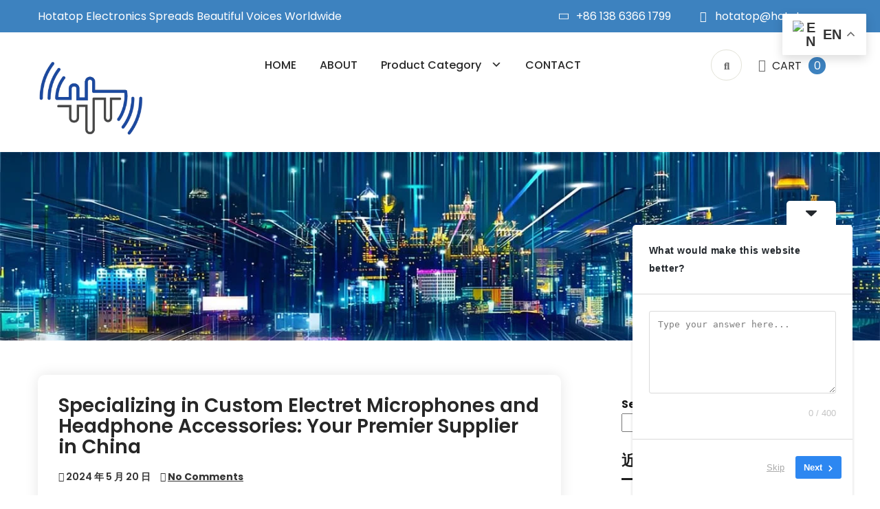

--- FILE ---
content_type: text/html; charset=UTF-8
request_url: https://hotatop.com/specializing-in-custom-electret-microphones-and-headphone-accessories-your-premier-supplier-in-china-2/
body_size: 29139
content:
<!DOCTYPE html>
<html dir="ltr" lang="en-US" prefix="og: https://ogp.me/ns#">
<head>
<meta charset="UTF-8">
<meta name="viewport" content="width=device-width, initial-scale=1">
<link rel="profile" href="http://gmpg.org/xfn/11">
	<link rel="pingback" href="https://hotatop.com/xmlrpc.php">
<title>Specializing in Custom Electret Microphones and Headphone Accessories: Your Premier Supplier in China - Hotatop Electronics Spreads Beautiful Voices Worldwide</title>

		<!-- All in One SEO 4.9.3 - aioseo.com -->
	<meta name="description" content="Electret microphones are a specialized type of condenser microphone that incorporates a permanently charged material, known as an electret, to eliminate the need for a polarizing power supply. This unique characteristic makes them highly efficient and suitable for a myriad of applications across various industries. Electret microphones are extensively used in telecommunications, medical devices, and" />
	<meta name="robots" content="max-image-preview:large" />
	<meta name="author" content="hotatop.com"/>
	<link rel="canonical" href="https://hotatop.com/specializing-in-custom-electret-microphones-and-headphone-accessories-your-premier-supplier-in-china-2/" />
	<meta name="generator" content="All in One SEO (AIOSEO) 4.9.3" />
		<meta property="og:locale" content="en_US" />
		<meta property="og:site_name" content="Hotatop Electronics Spreads Beautiful Voices Worldwide - Hotatop Electronics Spreads Beautiful Voices Worldwide" />
		<meta property="og:type" content="article" />
		<meta property="og:title" content="Specializing in Custom Electret Microphones and Headphone Accessories: Your Premier Supplier in China - Hotatop Electronics Spreads Beautiful Voices Worldwide" />
		<meta property="og:description" content="Electret microphones are a specialized type of condenser microphone that incorporates a permanently charged material, known as an electret, to eliminate the need for a polarizing power supply. This unique characteristic makes them highly efficient and suitable for a myriad of applications across various industries. Electret microphones are extensively used in telecommunications, medical devices, and" />
		<meta property="og:url" content="https://hotatop.com/specializing-in-custom-electret-microphones-and-headphone-accessories-your-premier-supplier-in-china-2/" />
		<meta property="og:image" content="https://hotatop.com/wp-content/uploads/2024/05/恒泰电子科技-01-e1716337948688.jpg" />
		<meta property="og:image:secure_url" content="https://hotatop.com/wp-content/uploads/2024/05/恒泰电子科技-01-e1716337948688.jpg" />
		<meta property="article:published_time" content="2024-05-20T02:00:10+00:00" />
		<meta property="article:modified_time" content="2024-05-20T02:00:10+00:00" />
		<meta name="twitter:card" content="summary_large_image" />
		<meta name="twitter:title" content="Specializing in Custom Electret Microphones and Headphone Accessories: Your Premier Supplier in China - Hotatop Electronics Spreads Beautiful Voices Worldwide" />
		<meta name="twitter:description" content="Electret microphones are a specialized type of condenser microphone that incorporates a permanently charged material, known as an electret, to eliminate the need for a polarizing power supply. This unique characteristic makes them highly efficient and suitable for a myriad of applications across various industries. Electret microphones are extensively used in telecommunications, medical devices, and" />
		<meta name="twitter:image" content="https://hotatop.com/wp-content/uploads/2024/05/恒泰电子科技-01-e1716337948688.jpg" />
		<script type="application/ld+json" class="aioseo-schema">
			{"@context":"https:\/\/schema.org","@graph":[{"@type":"BlogPosting","@id":"https:\/\/hotatop.com\/specializing-in-custom-electret-microphones-and-headphone-accessories-your-premier-supplier-in-china-2\/#blogposting","name":"Specializing in Custom Electret Microphones and Headphone Accessories: Your Premier Supplier in China - Hotatop Electronics Spreads Beautiful Voices Worldwide","headline":"Specializing in Custom Electret Microphones and Headphone Accessories: Your Premier Supplier in China","author":{"@id":"https:\/\/hotatop.com\/author\/hotatop-com\/#author"},"publisher":{"@id":"https:\/\/hotatop.com\/#organization"},"image":{"@type":"ImageObject","url":"https:\/\/hotatop.com\/wp-content\/uploads\/2024\/05\/\u6052\u6cf0\u7535\u5b50\u79d1\u6280-01-e1716337948688.jpg","@id":"https:\/\/hotatop.com\/#articleImage","width":1547,"height":1268},"datePublished":"2024-05-20T10:00:10+08:00","dateModified":"2024-05-20T10:00:10+08:00","inLanguage":"en-US","mainEntityOfPage":{"@id":"https:\/\/hotatop.com\/specializing-in-custom-electret-microphones-and-headphone-accessories-your-premier-supplier-in-china-2\/#webpage"},"isPartOf":{"@id":"https:\/\/hotatop.com\/specializing-in-custom-electret-microphones-and-headphone-accessories-your-premier-supplier-in-china-2\/#webpage"},"articleSection":"Blog"},{"@type":"BreadcrumbList","@id":"https:\/\/hotatop.com\/specializing-in-custom-electret-microphones-and-headphone-accessories-your-premier-supplier-in-china-2\/#breadcrumblist","itemListElement":[{"@type":"ListItem","@id":"https:\/\/hotatop.com#listItem","position":1,"name":"Home","item":"https:\/\/hotatop.com","nextItem":{"@type":"ListItem","@id":"https:\/\/hotatop.com\/category\/blog\/#listItem","name":"Blog"}},{"@type":"ListItem","@id":"https:\/\/hotatop.com\/category\/blog\/#listItem","position":2,"name":"Blog","item":"https:\/\/hotatop.com\/category\/blog\/","nextItem":{"@type":"ListItem","@id":"https:\/\/hotatop.com\/specializing-in-custom-electret-microphones-and-headphone-accessories-your-premier-supplier-in-china-2\/#listItem","name":"Specializing in Custom Electret Microphones and Headphone Accessories: Your Premier Supplier in China"},"previousItem":{"@type":"ListItem","@id":"https:\/\/hotatop.com#listItem","name":"Home"}},{"@type":"ListItem","@id":"https:\/\/hotatop.com\/specializing-in-custom-electret-microphones-and-headphone-accessories-your-premier-supplier-in-china-2\/#listItem","position":3,"name":"Specializing in Custom Electret Microphones and Headphone Accessories: Your Premier Supplier in China","previousItem":{"@type":"ListItem","@id":"https:\/\/hotatop.com\/category\/blog\/#listItem","name":"Blog"}}]},{"@type":"Organization","@id":"https:\/\/hotatop.com\/#organization","name":"hotatop.com","description":"Hotatop Electronics Spreads Beautiful Voices Worldwide","url":"https:\/\/hotatop.com\/","telephone":"+8613863661799","logo":{"@type":"ImageObject","url":"https:\/\/hotatop.com\/wp-content\/uploads\/2024\/05\/\u6052\u6cf0\u7535\u5b50\u79d1\u6280-01-e1716337948688.jpg","@id":"https:\/\/hotatop.com\/specializing-in-custom-electret-microphones-and-headphone-accessories-your-premier-supplier-in-china-2\/#organizationLogo","width":1547,"height":1268},"image":{"@id":"https:\/\/hotatop.com\/specializing-in-custom-electret-microphones-and-headphone-accessories-your-premier-supplier-in-china-2\/#organizationLogo"}},{"@type":"Person","@id":"https:\/\/hotatop.com\/author\/hotatop-com\/#author","url":"https:\/\/hotatop.com\/author\/hotatop-com\/","name":"hotatop.com","image":{"@type":"ImageObject","@id":"https:\/\/hotatop.com\/specializing-in-custom-electret-microphones-and-headphone-accessories-your-premier-supplier-in-china-2\/#authorImage","url":"https:\/\/secure.gravatar.com\/avatar\/ac1a7276a85fa158e04cd49a9648ccfb0dc2ccee8b333541d1e96ccf253133ea?s=96&d=mm&r=g","width":96,"height":96,"caption":"hotatop.com"}},{"@type":"WebPage","@id":"https:\/\/hotatop.com\/specializing-in-custom-electret-microphones-and-headphone-accessories-your-premier-supplier-in-china-2\/#webpage","url":"https:\/\/hotatop.com\/specializing-in-custom-electret-microphones-and-headphone-accessories-your-premier-supplier-in-china-2\/","name":"Specializing in Custom Electret Microphones and Headphone Accessories: Your Premier Supplier in China - Hotatop Electronics Spreads Beautiful Voices Worldwide","description":"Electret microphones are a specialized type of condenser microphone that incorporates a permanently charged material, known as an electret, to eliminate the need for a polarizing power supply. This unique characteristic makes them highly efficient and suitable for a myriad of applications across various industries. Electret microphones are extensively used in telecommunications, medical devices, and","inLanguage":"en-US","isPartOf":{"@id":"https:\/\/hotatop.com\/#website"},"breadcrumb":{"@id":"https:\/\/hotatop.com\/specializing-in-custom-electret-microphones-and-headphone-accessories-your-premier-supplier-in-china-2\/#breadcrumblist"},"author":{"@id":"https:\/\/hotatop.com\/author\/hotatop-com\/#author"},"creator":{"@id":"https:\/\/hotatop.com\/author\/hotatop-com\/#author"},"datePublished":"2024-05-20T10:00:10+08:00","dateModified":"2024-05-20T10:00:10+08:00"},{"@type":"WebSite","@id":"https:\/\/hotatop.com\/#website","url":"https:\/\/hotatop.com\/","name":"hotatop.com","description":"Hotatop Electronics Spreads Beautiful Voices Worldwide","inLanguage":"en-US","publisher":{"@id":"https:\/\/hotatop.com\/#organization"}}]}
		</script>
		<!-- All in One SEO -->

<script>window._wca = window._wca || [];</script>
<link rel='dns-prefetch' href='//stats.wp.com' />
<link rel='dns-prefetch' href='//fonts.googleapis.com' />
<link rel="alternate" type="application/rss+xml" title="Hotatop Electronics Spreads Beautiful Voices Worldwide &raquo; Feed" href="https://hotatop.com/feed/" />
<link rel="alternate" type="application/rss+xml" title="Hotatop Electronics Spreads Beautiful Voices Worldwide &raquo; Comments Feed" href="https://hotatop.com/comments/feed/" />
<link rel="alternate" type="application/rss+xml" title="Hotatop Electronics Spreads Beautiful Voices Worldwide &raquo; Specializing in Custom Electret Microphones and Headphone Accessories: Your Premier Supplier in China Comments Feed" href="https://hotatop.com/specializing-in-custom-electret-microphones-and-headphone-accessories-your-premier-supplier-in-china-2/feed/" />
<link rel="alternate" title="oEmbed (JSON)" type="application/json+oembed" href="https://hotatop.com/wp-json/oembed/1.0/embed?url=https%3A%2F%2Fhotatop.com%2Fspecializing-in-custom-electret-microphones-and-headphone-accessories-your-premier-supplier-in-china-2%2F" />
<link rel="alternate" title="oEmbed (XML)" type="text/xml+oembed" href="https://hotatop.com/wp-json/oembed/1.0/embed?url=https%3A%2F%2Fhotatop.com%2Fspecializing-in-custom-electret-microphones-and-headphone-accessories-your-premier-supplier-in-china-2%2F&#038;format=xml" />
		<!-- This site uses the Google Analytics by MonsterInsights plugin v9.11.1 - Using Analytics tracking - https://www.monsterinsights.com/ -->
							<script src="//www.googletagmanager.com/gtag/js?id=G-32DKHMDC9J"  data-cfasync="false" data-wpfc-render="false" async></script>
			<script data-cfasync="false" data-wpfc-render="false">
				var mi_version = '9.11.1';
				var mi_track_user = true;
				var mi_no_track_reason = '';
								var MonsterInsightsDefaultLocations = {"page_location":"https:\/\/hotatop.com\/specializing-in-custom-electret-microphones-and-headphone-accessories-your-premier-supplier-in-china-2\/"};
								if ( typeof MonsterInsightsPrivacyGuardFilter === 'function' ) {
					var MonsterInsightsLocations = (typeof MonsterInsightsExcludeQuery === 'object') ? MonsterInsightsPrivacyGuardFilter( MonsterInsightsExcludeQuery ) : MonsterInsightsPrivacyGuardFilter( MonsterInsightsDefaultLocations );
				} else {
					var MonsterInsightsLocations = (typeof MonsterInsightsExcludeQuery === 'object') ? MonsterInsightsExcludeQuery : MonsterInsightsDefaultLocations;
				}

								var disableStrs = [
										'ga-disable-G-32DKHMDC9J',
									];

				/* Function to detect opted out users */
				function __gtagTrackerIsOptedOut() {
					for (var index = 0; index < disableStrs.length; index++) {
						if (document.cookie.indexOf(disableStrs[index] + '=true') > -1) {
							return true;
						}
					}

					return false;
				}

				/* Disable tracking if the opt-out cookie exists. */
				if (__gtagTrackerIsOptedOut()) {
					for (var index = 0; index < disableStrs.length; index++) {
						window[disableStrs[index]] = true;
					}
				}

				/* Opt-out function */
				function __gtagTrackerOptout() {
					for (var index = 0; index < disableStrs.length; index++) {
						document.cookie = disableStrs[index] + '=true; expires=Thu, 31 Dec 2099 23:59:59 UTC; path=/';
						window[disableStrs[index]] = true;
					}
				}

				if ('undefined' === typeof gaOptout) {
					function gaOptout() {
						__gtagTrackerOptout();
					}
				}
								window.dataLayer = window.dataLayer || [];

				window.MonsterInsightsDualTracker = {
					helpers: {},
					trackers: {},
				};
				if (mi_track_user) {
					function __gtagDataLayer() {
						dataLayer.push(arguments);
					}

					function __gtagTracker(type, name, parameters) {
						if (!parameters) {
							parameters = {};
						}

						if (parameters.send_to) {
							__gtagDataLayer.apply(null, arguments);
							return;
						}

						if (type === 'event') {
														parameters.send_to = monsterinsights_frontend.v4_id;
							var hookName = name;
							if (typeof parameters['event_category'] !== 'undefined') {
								hookName = parameters['event_category'] + ':' + name;
							}

							if (typeof MonsterInsightsDualTracker.trackers[hookName] !== 'undefined') {
								MonsterInsightsDualTracker.trackers[hookName](parameters);
							} else {
								__gtagDataLayer('event', name, parameters);
							}
							
						} else {
							__gtagDataLayer.apply(null, arguments);
						}
					}

					__gtagTracker('js', new Date());
					__gtagTracker('set', {
						'developer_id.dZGIzZG': true,
											});
					if ( MonsterInsightsLocations.page_location ) {
						__gtagTracker('set', MonsterInsightsLocations);
					}
										__gtagTracker('config', 'G-32DKHMDC9J', {"forceSSL":"true","link_attribution":"true"} );
										window.gtag = __gtagTracker;										(function () {
						/* https://developers.google.com/analytics/devguides/collection/analyticsjs/ */
						/* ga and __gaTracker compatibility shim. */
						var noopfn = function () {
							return null;
						};
						var newtracker = function () {
							return new Tracker();
						};
						var Tracker = function () {
							return null;
						};
						var p = Tracker.prototype;
						p.get = noopfn;
						p.set = noopfn;
						p.send = function () {
							var args = Array.prototype.slice.call(arguments);
							args.unshift('send');
							__gaTracker.apply(null, args);
						};
						var __gaTracker = function () {
							var len = arguments.length;
							if (len === 0) {
								return;
							}
							var f = arguments[len - 1];
							if (typeof f !== 'object' || f === null || typeof f.hitCallback !== 'function') {
								if ('send' === arguments[0]) {
									var hitConverted, hitObject = false, action;
									if ('event' === arguments[1]) {
										if ('undefined' !== typeof arguments[3]) {
											hitObject = {
												'eventAction': arguments[3],
												'eventCategory': arguments[2],
												'eventLabel': arguments[4],
												'value': arguments[5] ? arguments[5] : 1,
											}
										}
									}
									if ('pageview' === arguments[1]) {
										if ('undefined' !== typeof arguments[2]) {
											hitObject = {
												'eventAction': 'page_view',
												'page_path': arguments[2],
											}
										}
									}
									if (typeof arguments[2] === 'object') {
										hitObject = arguments[2];
									}
									if (typeof arguments[5] === 'object') {
										Object.assign(hitObject, arguments[5]);
									}
									if ('undefined' !== typeof arguments[1].hitType) {
										hitObject = arguments[1];
										if ('pageview' === hitObject.hitType) {
											hitObject.eventAction = 'page_view';
										}
									}
									if (hitObject) {
										action = 'timing' === arguments[1].hitType ? 'timing_complete' : hitObject.eventAction;
										hitConverted = mapArgs(hitObject);
										__gtagTracker('event', action, hitConverted);
									}
								}
								return;
							}

							function mapArgs(args) {
								var arg, hit = {};
								var gaMap = {
									'eventCategory': 'event_category',
									'eventAction': 'event_action',
									'eventLabel': 'event_label',
									'eventValue': 'event_value',
									'nonInteraction': 'non_interaction',
									'timingCategory': 'event_category',
									'timingVar': 'name',
									'timingValue': 'value',
									'timingLabel': 'event_label',
									'page': 'page_path',
									'location': 'page_location',
									'title': 'page_title',
									'referrer' : 'page_referrer',
								};
								for (arg in args) {
																		if (!(!args.hasOwnProperty(arg) || !gaMap.hasOwnProperty(arg))) {
										hit[gaMap[arg]] = args[arg];
									} else {
										hit[arg] = args[arg];
									}
								}
								return hit;
							}

							try {
								f.hitCallback();
							} catch (ex) {
							}
						};
						__gaTracker.create = newtracker;
						__gaTracker.getByName = newtracker;
						__gaTracker.getAll = function () {
							return [];
						};
						__gaTracker.remove = noopfn;
						__gaTracker.loaded = true;
						window['__gaTracker'] = __gaTracker;
					})();
									} else {
										console.log("");
					(function () {
						function __gtagTracker() {
							return null;
						}

						window['__gtagTracker'] = __gtagTracker;
						window['gtag'] = __gtagTracker;
					})();
									}
			</script>
							<!-- / Google Analytics by MonsterInsights -->
		<style id='wp-img-auto-sizes-contain-inline-css'>
img:is([sizes=auto i],[sizes^="auto," i]){contain-intrinsic-size:3000px 1500px}
/*# sourceURL=wp-img-auto-sizes-contain-inline-css */
</style>

<link rel='stylesheet' id='omnisend-woocommerce-checkout-block-checkout-newsletter-subscription-block-css' href='https://hotatop.com/wp-content/plugins/omnisend-connect/includes/blocks/build/omnisend-checkout-block.css?ver=0.1.1' media='all' />
<style id='wp-emoji-styles-inline-css'>

	img.wp-smiley, img.emoji {
		display: inline !important;
		border: none !important;
		box-shadow: none !important;
		height: 1em !important;
		width: 1em !important;
		margin: 0 0.07em !important;
		vertical-align: -0.1em !important;
		background: none !important;
		padding: 0 !important;
	}
/*# sourceURL=wp-emoji-styles-inline-css */
</style>
<link rel='stylesheet' id='wp-block-library-css' href='https://hotatop.com/wp-includes/css/dist/block-library/style.min.css?ver=6.9' media='all' />
<style id='wp-block-library-theme-inline-css'>
.wp-block-audio :where(figcaption){color:#555;font-size:13px;text-align:center}.is-dark-theme .wp-block-audio :where(figcaption){color:#ffffffa6}.wp-block-audio{margin:0 0 1em}.wp-block-code{border:1px solid #ccc;border-radius:4px;font-family:Menlo,Consolas,monaco,monospace;padding:.8em 1em}.wp-block-embed :where(figcaption){color:#555;font-size:13px;text-align:center}.is-dark-theme .wp-block-embed :where(figcaption){color:#ffffffa6}.wp-block-embed{margin:0 0 1em}.blocks-gallery-caption{color:#555;font-size:13px;text-align:center}.is-dark-theme .blocks-gallery-caption{color:#ffffffa6}:root :where(.wp-block-image figcaption){color:#555;font-size:13px;text-align:center}.is-dark-theme :root :where(.wp-block-image figcaption){color:#ffffffa6}.wp-block-image{margin:0 0 1em}.wp-block-pullquote{border-bottom:4px solid;border-top:4px solid;color:currentColor;margin-bottom:1.75em}.wp-block-pullquote :where(cite),.wp-block-pullquote :where(footer),.wp-block-pullquote__citation{color:currentColor;font-size:.8125em;font-style:normal;text-transform:uppercase}.wp-block-quote{border-left:.25em solid;margin:0 0 1.75em;padding-left:1em}.wp-block-quote cite,.wp-block-quote footer{color:currentColor;font-size:.8125em;font-style:normal;position:relative}.wp-block-quote:where(.has-text-align-right){border-left:none;border-right:.25em solid;padding-left:0;padding-right:1em}.wp-block-quote:where(.has-text-align-center){border:none;padding-left:0}.wp-block-quote.is-large,.wp-block-quote.is-style-large,.wp-block-quote:where(.is-style-plain){border:none}.wp-block-search .wp-block-search__label{font-weight:700}.wp-block-search__button{border:1px solid #ccc;padding:.375em .625em}:where(.wp-block-group.has-background){padding:1.25em 2.375em}.wp-block-separator.has-css-opacity{opacity:.4}.wp-block-separator{border:none;border-bottom:2px solid;margin-left:auto;margin-right:auto}.wp-block-separator.has-alpha-channel-opacity{opacity:1}.wp-block-separator:not(.is-style-wide):not(.is-style-dots){width:100px}.wp-block-separator.has-background:not(.is-style-dots){border-bottom:none;height:1px}.wp-block-separator.has-background:not(.is-style-wide):not(.is-style-dots){height:2px}.wp-block-table{margin:0 0 1em}.wp-block-table td,.wp-block-table th{word-break:normal}.wp-block-table :where(figcaption){color:#555;font-size:13px;text-align:center}.is-dark-theme .wp-block-table :where(figcaption){color:#ffffffa6}.wp-block-video :where(figcaption){color:#555;font-size:13px;text-align:center}.is-dark-theme .wp-block-video :where(figcaption){color:#ffffffa6}.wp-block-video{margin:0 0 1em}:root :where(.wp-block-template-part.has-background){margin-bottom:0;margin-top:0;padding:1.25em 2.375em}
/*# sourceURL=/wp-includes/css/dist/block-library/theme.min.css */
</style>
<style id='classic-theme-styles-inline-css'>
/*! This file is auto-generated */
.wp-block-button__link{color:#fff;background-color:#32373c;border-radius:9999px;box-shadow:none;text-decoration:none;padding:calc(.667em + 2px) calc(1.333em + 2px);font-size:1.125em}.wp-block-file__button{background:#32373c;color:#fff;text-decoration:none}
/*# sourceURL=/wp-includes/css/classic-themes.min.css */
</style>
<link rel='stylesheet' id='aioseo/css/src/vue/standalone/blocks/table-of-contents/global.scss-css' href='https://hotatop.com/wp-content/plugins/all-in-one-seo-pack/dist/Lite/assets/css/table-of-contents/global.e90f6d47.css?ver=4.9.3' media='all' />
<link rel='stylesheet' id='mediaelement-css' href='https://hotatop.com/wp-includes/js/mediaelement/mediaelementplayer-legacy.min.css?ver=4.2.17' media='all' />
<link rel='stylesheet' id='wp-mediaelement-css' href='https://hotatop.com/wp-includes/js/mediaelement/wp-mediaelement.min.css?ver=6.9' media='all' />
<style id='jetpack-sharing-buttons-style-inline-css'>
.jetpack-sharing-buttons__services-list{display:flex;flex-direction:row;flex-wrap:wrap;gap:0;list-style-type:none;margin:5px;padding:0}.jetpack-sharing-buttons__services-list.has-small-icon-size{font-size:12px}.jetpack-sharing-buttons__services-list.has-normal-icon-size{font-size:16px}.jetpack-sharing-buttons__services-list.has-large-icon-size{font-size:24px}.jetpack-sharing-buttons__services-list.has-huge-icon-size{font-size:36px}@media print{.jetpack-sharing-buttons__services-list{display:none!important}}.editor-styles-wrapper .wp-block-jetpack-sharing-buttons{gap:0;padding-inline-start:0}ul.jetpack-sharing-buttons__services-list.has-background{padding:1.25em 2.375em}
/*# sourceURL=https://hotatop.com/wp-content/plugins/jetpack/_inc/blocks/sharing-buttons/view.css */
</style>
<style id='global-styles-inline-css'>
:root{--wp--preset--aspect-ratio--square: 1;--wp--preset--aspect-ratio--4-3: 4/3;--wp--preset--aspect-ratio--3-4: 3/4;--wp--preset--aspect-ratio--3-2: 3/2;--wp--preset--aspect-ratio--2-3: 2/3;--wp--preset--aspect-ratio--16-9: 16/9;--wp--preset--aspect-ratio--9-16: 9/16;--wp--preset--color--black: #000000;--wp--preset--color--cyan-bluish-gray: #abb8c3;--wp--preset--color--white: #ffffff;--wp--preset--color--pale-pink: #f78da7;--wp--preset--color--vivid-red: #cf2e2e;--wp--preset--color--luminous-vivid-orange: #ff6900;--wp--preset--color--luminous-vivid-amber: #fcb900;--wp--preset--color--light-green-cyan: #7bdcb5;--wp--preset--color--vivid-green-cyan: #00d084;--wp--preset--color--pale-cyan-blue: #8ed1fc;--wp--preset--color--vivid-cyan-blue: #0693e3;--wp--preset--color--vivid-purple: #9b51e0;--wp--preset--gradient--vivid-cyan-blue-to-vivid-purple: linear-gradient(135deg,rgb(6,147,227) 0%,rgb(155,81,224) 100%);--wp--preset--gradient--light-green-cyan-to-vivid-green-cyan: linear-gradient(135deg,rgb(122,220,180) 0%,rgb(0,208,130) 100%);--wp--preset--gradient--luminous-vivid-amber-to-luminous-vivid-orange: linear-gradient(135deg,rgb(252,185,0) 0%,rgb(255,105,0) 100%);--wp--preset--gradient--luminous-vivid-orange-to-vivid-red: linear-gradient(135deg,rgb(255,105,0) 0%,rgb(207,46,46) 100%);--wp--preset--gradient--very-light-gray-to-cyan-bluish-gray: linear-gradient(135deg,rgb(238,238,238) 0%,rgb(169,184,195) 100%);--wp--preset--gradient--cool-to-warm-spectrum: linear-gradient(135deg,rgb(74,234,220) 0%,rgb(151,120,209) 20%,rgb(207,42,186) 40%,rgb(238,44,130) 60%,rgb(251,105,98) 80%,rgb(254,248,76) 100%);--wp--preset--gradient--blush-light-purple: linear-gradient(135deg,rgb(255,206,236) 0%,rgb(152,150,240) 100%);--wp--preset--gradient--blush-bordeaux: linear-gradient(135deg,rgb(254,205,165) 0%,rgb(254,45,45) 50%,rgb(107,0,62) 100%);--wp--preset--gradient--luminous-dusk: linear-gradient(135deg,rgb(255,203,112) 0%,rgb(199,81,192) 50%,rgb(65,88,208) 100%);--wp--preset--gradient--pale-ocean: linear-gradient(135deg,rgb(255,245,203) 0%,rgb(182,227,212) 50%,rgb(51,167,181) 100%);--wp--preset--gradient--electric-grass: linear-gradient(135deg,rgb(202,248,128) 0%,rgb(113,206,126) 100%);--wp--preset--gradient--midnight: linear-gradient(135deg,rgb(2,3,129) 0%,rgb(40,116,252) 100%);--wp--preset--font-size--small: 13px;--wp--preset--font-size--medium: 20px;--wp--preset--font-size--large: 36px;--wp--preset--font-size--x-large: 42px;--wp--preset--spacing--20: 0.44rem;--wp--preset--spacing--30: 0.67rem;--wp--preset--spacing--40: 1rem;--wp--preset--spacing--50: 1.5rem;--wp--preset--spacing--60: 2.25rem;--wp--preset--spacing--70: 3.38rem;--wp--preset--spacing--80: 5.06rem;--wp--preset--shadow--natural: 6px 6px 9px rgba(0, 0, 0, 0.2);--wp--preset--shadow--deep: 12px 12px 50px rgba(0, 0, 0, 0.4);--wp--preset--shadow--sharp: 6px 6px 0px rgba(0, 0, 0, 0.2);--wp--preset--shadow--outlined: 6px 6px 0px -3px rgb(255, 255, 255), 6px 6px rgb(0, 0, 0);--wp--preset--shadow--crisp: 6px 6px 0px rgb(0, 0, 0);}:where(.is-layout-flex){gap: 0.5em;}:where(.is-layout-grid){gap: 0.5em;}body .is-layout-flex{display: flex;}.is-layout-flex{flex-wrap: wrap;align-items: center;}.is-layout-flex > :is(*, div){margin: 0;}body .is-layout-grid{display: grid;}.is-layout-grid > :is(*, div){margin: 0;}:where(.wp-block-columns.is-layout-flex){gap: 2em;}:where(.wp-block-columns.is-layout-grid){gap: 2em;}:where(.wp-block-post-template.is-layout-flex){gap: 1.25em;}:where(.wp-block-post-template.is-layout-grid){gap: 1.25em;}.has-black-color{color: var(--wp--preset--color--black) !important;}.has-cyan-bluish-gray-color{color: var(--wp--preset--color--cyan-bluish-gray) !important;}.has-white-color{color: var(--wp--preset--color--white) !important;}.has-pale-pink-color{color: var(--wp--preset--color--pale-pink) !important;}.has-vivid-red-color{color: var(--wp--preset--color--vivid-red) !important;}.has-luminous-vivid-orange-color{color: var(--wp--preset--color--luminous-vivid-orange) !important;}.has-luminous-vivid-amber-color{color: var(--wp--preset--color--luminous-vivid-amber) !important;}.has-light-green-cyan-color{color: var(--wp--preset--color--light-green-cyan) !important;}.has-vivid-green-cyan-color{color: var(--wp--preset--color--vivid-green-cyan) !important;}.has-pale-cyan-blue-color{color: var(--wp--preset--color--pale-cyan-blue) !important;}.has-vivid-cyan-blue-color{color: var(--wp--preset--color--vivid-cyan-blue) !important;}.has-vivid-purple-color{color: var(--wp--preset--color--vivid-purple) !important;}.has-black-background-color{background-color: var(--wp--preset--color--black) !important;}.has-cyan-bluish-gray-background-color{background-color: var(--wp--preset--color--cyan-bluish-gray) !important;}.has-white-background-color{background-color: var(--wp--preset--color--white) !important;}.has-pale-pink-background-color{background-color: var(--wp--preset--color--pale-pink) !important;}.has-vivid-red-background-color{background-color: var(--wp--preset--color--vivid-red) !important;}.has-luminous-vivid-orange-background-color{background-color: var(--wp--preset--color--luminous-vivid-orange) !important;}.has-luminous-vivid-amber-background-color{background-color: var(--wp--preset--color--luminous-vivid-amber) !important;}.has-light-green-cyan-background-color{background-color: var(--wp--preset--color--light-green-cyan) !important;}.has-vivid-green-cyan-background-color{background-color: var(--wp--preset--color--vivid-green-cyan) !important;}.has-pale-cyan-blue-background-color{background-color: var(--wp--preset--color--pale-cyan-blue) !important;}.has-vivid-cyan-blue-background-color{background-color: var(--wp--preset--color--vivid-cyan-blue) !important;}.has-vivid-purple-background-color{background-color: var(--wp--preset--color--vivid-purple) !important;}.has-black-border-color{border-color: var(--wp--preset--color--black) !important;}.has-cyan-bluish-gray-border-color{border-color: var(--wp--preset--color--cyan-bluish-gray) !important;}.has-white-border-color{border-color: var(--wp--preset--color--white) !important;}.has-pale-pink-border-color{border-color: var(--wp--preset--color--pale-pink) !important;}.has-vivid-red-border-color{border-color: var(--wp--preset--color--vivid-red) !important;}.has-luminous-vivid-orange-border-color{border-color: var(--wp--preset--color--luminous-vivid-orange) !important;}.has-luminous-vivid-amber-border-color{border-color: var(--wp--preset--color--luminous-vivid-amber) !important;}.has-light-green-cyan-border-color{border-color: var(--wp--preset--color--light-green-cyan) !important;}.has-vivid-green-cyan-border-color{border-color: var(--wp--preset--color--vivid-green-cyan) !important;}.has-pale-cyan-blue-border-color{border-color: var(--wp--preset--color--pale-cyan-blue) !important;}.has-vivid-cyan-blue-border-color{border-color: var(--wp--preset--color--vivid-cyan-blue) !important;}.has-vivid-purple-border-color{border-color: var(--wp--preset--color--vivid-purple) !important;}.has-vivid-cyan-blue-to-vivid-purple-gradient-background{background: var(--wp--preset--gradient--vivid-cyan-blue-to-vivid-purple) !important;}.has-light-green-cyan-to-vivid-green-cyan-gradient-background{background: var(--wp--preset--gradient--light-green-cyan-to-vivid-green-cyan) !important;}.has-luminous-vivid-amber-to-luminous-vivid-orange-gradient-background{background: var(--wp--preset--gradient--luminous-vivid-amber-to-luminous-vivid-orange) !important;}.has-luminous-vivid-orange-to-vivid-red-gradient-background{background: var(--wp--preset--gradient--luminous-vivid-orange-to-vivid-red) !important;}.has-very-light-gray-to-cyan-bluish-gray-gradient-background{background: var(--wp--preset--gradient--very-light-gray-to-cyan-bluish-gray) !important;}.has-cool-to-warm-spectrum-gradient-background{background: var(--wp--preset--gradient--cool-to-warm-spectrum) !important;}.has-blush-light-purple-gradient-background{background: var(--wp--preset--gradient--blush-light-purple) !important;}.has-blush-bordeaux-gradient-background{background: var(--wp--preset--gradient--blush-bordeaux) !important;}.has-luminous-dusk-gradient-background{background: var(--wp--preset--gradient--luminous-dusk) !important;}.has-pale-ocean-gradient-background{background: var(--wp--preset--gradient--pale-ocean) !important;}.has-electric-grass-gradient-background{background: var(--wp--preset--gradient--electric-grass) !important;}.has-midnight-gradient-background{background: var(--wp--preset--gradient--midnight) !important;}.has-small-font-size{font-size: var(--wp--preset--font-size--small) !important;}.has-medium-font-size{font-size: var(--wp--preset--font-size--medium) !important;}.has-large-font-size{font-size: var(--wp--preset--font-size--large) !important;}.has-x-large-font-size{font-size: var(--wp--preset--font-size--x-large) !important;}
:where(.wp-block-post-template.is-layout-flex){gap: 1.25em;}:where(.wp-block-post-template.is-layout-grid){gap: 1.25em;}
:where(.wp-block-term-template.is-layout-flex){gap: 1.25em;}:where(.wp-block-term-template.is-layout-grid){gap: 1.25em;}
:where(.wp-block-columns.is-layout-flex){gap: 2em;}:where(.wp-block-columns.is-layout-grid){gap: 2em;}
:root :where(.wp-block-pullquote){font-size: 1.5em;line-height: 1.6;}
/*# sourceURL=global-styles-inline-css */
</style>
<link rel='stylesheet' id='contact-form-7-css' href='https://hotatop.com/wp-content/plugins/contact-form-7/includes/css/styles.css?ver=6.1.4' media='all' />
<link rel='stylesheet' id='woocommerce-layout-css' href='https://hotatop.com/wp-content/plugins/woocommerce/assets/css/woocommerce-layout.css?ver=10.4.3' media='all' />
<style id='woocommerce-layout-inline-css'>

	.infinite-scroll .woocommerce-pagination {
		display: none;
	}
/*# sourceURL=woocommerce-layout-inline-css */
</style>
<link rel='stylesheet' id='woocommerce-smallscreen-css' href='https://hotatop.com/wp-content/plugins/woocommerce/assets/css/woocommerce-smallscreen.css?ver=10.4.3' media='only screen and (max-width: 768px)' />
<link rel='stylesheet' id='woocommerce-general-css' href='https://hotatop.com/wp-content/plugins/woocommerce/assets/css/woocommerce.css?ver=10.4.3' media='all' />
<style id='woocommerce-inline-inline-css'>
.woocommerce form .form-row .required { visibility: visible; }
/*# sourceURL=woocommerce-inline-inline-css */
</style>
<link rel='stylesheet' id='goldstar-pro-gfonts-body-css' href='//fonts.googleapis.com/css?family=Poppins&#038;subset=cyrillic%2Carabic%2Cbengali%2Ccyrillic%2Ccyrillic-ext%2Cdevanagari%2Cgreek%2Cgreek-ext%2Cgujarati%2Chebrew%2Clatin-ext%2Ctamil%2Ctelugu%2Cthai%2Cvietnamese%2Clatin&#038;ver=6.9' media='all' />
<link rel='stylesheet' id='goldstar-pro-gfonts-logo-css' href='//fonts.googleapis.com/css?family=Poppins&#038;subset=cyrillic%2Carabic%2Cbengali%2Ccyrillic%2Ccyrillic-ext%2Cdevanagari%2Cgreek%2Cgreek-ext%2Cgujarati%2Chebrew%2Clatin-ext%2Ctamil%2Ctelugu%2Cthai%2Cvietnamese%2Clatin&#038;ver=6.9' media='all' />
<link rel='stylesheet' id='goldstar-pro-gfonts-nav-css' href='//fonts.googleapis.com/css?family=Poppins&#038;subset=cyrillic%2Carabic%2Cbengali%2Ccyrillic%2Ccyrillic-ext%2Cdevanagari%2Cgreek%2Cgreek-ext%2Cgujarati%2Chebrew%2Clatin-ext%2Ctamil%2Ctelugu%2Cthai%2Cvietnamese%2Clatin&#038;ver=6.9' media='all' />
<link rel='stylesheet' id='goldstar-pro-gfonts-heading-css' href='//fonts.googleapis.com/css?family=Poppins&#038;subset=cyrillic%2Carabic%2Cbengali%2Ccyrillic%2Ccyrillic-ext%2Cdevanagari%2Cgreek%2Cgreek-ext%2Cgujarati%2Chebrew%2Clatin-ext%2Ctamil%2Ctelugu%2Cthai%2Cvietnamese%2Clatin&#038;ver=6.9' media='all' />
<link rel='stylesheet' id='goldstar-pro-gfonts-slidetitle-css' href='//fonts.googleapis.com/css?family=Playfair+Display&#038;subset=cyrillic%2Carabic%2Cbengali%2Ccyrillic%2Ccyrillic-ext%2Cdevanagari%2Cgreek%2Cgreek-ext%2Cgujarati%2Chebrew%2Clatin-ext%2Ctamil%2Ctelugu%2Cthai%2Cvietnamese%2Clatin&#038;ver=6.9' media='all' />
<link rel='stylesheet' id='goldstar-pro-gfonts-slidedes-css' href='//fonts.googleapis.com/css?family=Poppins&#038;subset=cyrillic%2Carabic%2Cbengali%2Ccyrillic%2Ccyrillic-ext%2Cdevanagari%2Cgreek%2Cgreek-ext%2Cgujarati%2Chebrew%2Clatin-ext%2Ctamil%2Ctelugu%2Cthai%2Cvietnamese%2Clatin&#038;ver=6.9' media='all' />
<link rel='stylesheet' id='goldstar-pro-gfonts-slidesubtitle-css' href='//fonts.googleapis.com/css?family=Poppins&#038;subset=cyrillic%2Carabic%2Cbengali%2Ccyrillic%2Ccyrillic-ext%2Cdevanagari%2Cgreek%2Cgreek-ext%2Cgujarati%2Chebrew%2Clatin-ext%2Ctamil%2Ctelugu%2Cthai%2Cvietnamese%2Clatin&#038;ver=6.9' media='all' />
<link rel='stylesheet' id='goldstar-pro-basic-style-css' href='https://hotatop.com/wp-content/themes/goldstar-pro/style.css?ver=6.9' media='all' />
<link rel='stylesheet' id='nivo-slider-css' href='https://hotatop.com/wp-content/themes/goldstar-pro/css/nivo-slider.css?ver=6.9' media='all' />
<link rel='stylesheet' id='fontawesome-all-style-css' href='https://hotatop.com/wp-content/themes/goldstar-pro/fontsawesome/css/fontawesome-all.css?ver=6.9' media='all' />
<link rel='stylesheet' id='goldstar-pro-responsive-css' href='https://hotatop.com/wp-content/themes/goldstar-pro/css/responsive.css?ver=6.9' media='all' />
<link rel='stylesheet' id='goldstar-pro-owl-style-css' href='https://hotatop.com/wp-content/themes/goldstar-pro/carousel/owl.carousel.css?ver=6.9' media='all' />
<link rel='stylesheet' id='dashicons-css' href='https://hotatop.com/wp-includes/css/dashicons.min.css?ver=6.9' media='all' />
<link rel='stylesheet' id='elementor-frontend-css' href='https://hotatop.com/wp-content/plugins/elementor/assets/css/frontend.min.css?ver=3.34.1' media='all' />
<link rel='stylesheet' id='eael-general-css' href='https://hotatop.com/wp-content/plugins/essential-addons-for-elementor-lite/assets/front-end/css/view/general.min.css?ver=6.5.7' media='all' />
<script src="https://hotatop.com/wp-includes/js/jquery/jquery.min.js?ver=3.7.1" id="jquery-core-js"></script>
<script src="https://hotatop.com/wp-includes/js/jquery/jquery-migrate.min.js?ver=3.4.1" id="jquery-migrate-js"></script>
<script src="https://hotatop.com/wp-content/plugins/google-analytics-for-wordpress/assets/js/frontend-gtag.min.js?ver=9.11.1" id="monsterinsights-frontend-script-js" async data-wp-strategy="async"></script>
<script data-cfasync="false" data-wpfc-render="false" id='monsterinsights-frontend-script-js-extra'>var monsterinsights_frontend = {"js_events_tracking":"true","download_extensions":"doc,pdf,ppt,zip,xls,docx,pptx,xlsx","inbound_paths":"[{\"path\":\"\\\/go\\\/\",\"label\":\"affiliate\"},{\"path\":\"\\\/recommend\\\/\",\"label\":\"affiliate\"}]","home_url":"https:\/\/hotatop.com","hash_tracking":"false","v4_id":"G-32DKHMDC9J"};</script>
<script src="https://hotatop.com/wp-content/plugins/woocommerce/assets/js/jquery-blockui/jquery.blockUI.min.js?ver=2.7.0-wc.10.4.3" id="wc-jquery-blockui-js" defer data-wp-strategy="defer"></script>
<script id="wc-add-to-cart-js-extra">
var wc_add_to_cart_params = {"ajax_url":"/wp-admin/admin-ajax.php","wc_ajax_url":"/?wc-ajax=%%endpoint%%","i18n_view_cart":"View cart","cart_url":"https://hotatop.com/cart/","is_cart":"","cart_redirect_after_add":"no"};
//# sourceURL=wc-add-to-cart-js-extra
</script>
<script src="https://hotatop.com/wp-content/plugins/woocommerce/assets/js/frontend/add-to-cart.min.js?ver=10.4.3" id="wc-add-to-cart-js" defer data-wp-strategy="defer"></script>
<script src="https://hotatop.com/wp-content/plugins/woocommerce/assets/js/js-cookie/js.cookie.min.js?ver=2.1.4-wc.10.4.3" id="wc-js-cookie-js" defer data-wp-strategy="defer"></script>
<script id="woocommerce-js-extra">
var woocommerce_params = {"ajax_url":"/wp-admin/admin-ajax.php","wc_ajax_url":"/?wc-ajax=%%endpoint%%","i18n_password_show":"Show password","i18n_password_hide":"Hide password"};
//# sourceURL=woocommerce-js-extra
</script>
<script src="https://hotatop.com/wp-content/plugins/woocommerce/assets/js/frontend/woocommerce.min.js?ver=10.4.3" id="woocommerce-js" defer data-wp-strategy="defer"></script>
<script src="https://hotatop.com/wp-content/themes/goldstar-pro/js/jquery.nivo.slider.js?ver=6.9" id="jquery-nivo-slider-js"></script>
<script src="https://hotatop.com/wp-content/themes/goldstar-pro/js/custom.js?ver=6.9" id="goldstar-pro-custom-js"></script>
<script src="https://hotatop.com/wp-content/themes/goldstar-pro/carousel/owl.carousel.js?ver=6.9" id="goldstar-pro-owljs-js"></script>
<script src="https://stats.wp.com/s-202603.js" id="woocommerce-analytics-js" defer data-wp-strategy="defer"></script>
<link rel="https://api.w.org/" href="https://hotatop.com/wp-json/" /><link rel="alternate" title="JSON" type="application/json" href="https://hotatop.com/wp-json/wp/v2/posts/12" /><link rel="EditURI" type="application/rsd+xml" title="RSD" href="https://hotatop.com/xmlrpc.php?rsd" />
<meta name="generator" content="WordPress 6.9" />
<meta name="generator" content="WooCommerce 10.4.3" />
<link rel='shortlink' href='https://hotatop.com/?p=12' />
<style id="essential-blocks-global-styles">
            :root {
                --eb-global-primary-color: #101828;
--eb-global-secondary-color: #475467;
--eb-global-tertiary-color: #98A2B3;
--eb-global-text-color: #475467;
--eb-global-heading-color: #1D2939;
--eb-global-link-color: #444CE7;
--eb-global-background-color: #F9FAFB;
--eb-global-button-text-color: #FFFFFF;
--eb-global-button-background-color: #101828;
--eb-gradient-primary-color: linear-gradient(90deg, hsla(259, 84%, 78%, 1) 0%, hsla(206, 67%, 75%, 1) 100%);
--eb-gradient-secondary-color: linear-gradient(90deg, hsla(18, 76%, 85%, 1) 0%, hsla(203, 69%, 84%, 1) 100%);
--eb-gradient-tertiary-color: linear-gradient(90deg, hsla(248, 21%, 15%, 1) 0%, hsla(250, 14%, 61%, 1) 100%);
--eb-gradient-background-color: linear-gradient(90deg, rgb(250, 250, 250) 0%, rgb(233, 233, 233) 49%, rgb(244, 243, 243) 100%);

                --eb-tablet-breakpoint: 1024px;
--eb-mobile-breakpoint: 767px;

            }
            
            
        </style>	<style>img#wpstats{display:none}</style>
		<meta name="pinterest-rich-pin" content="false" />   <script>
		jQuery(window).bind('scroll', function() {
		var wwd = jQuery(window).width();
		if( wwd > 939 ){
		var navHeight = jQuery( window ).height() - 600;
			}
});		


jQuery(window).load(function() {   
  jQuery('.owl-carousel').owlCarousel({
    loop:true,	
	autoplay: true,
	autoplayTimeout: 8000,
    margin:30,
    nav:true,
	autoHeight:false,
	navText: ["<i class='fa-solid fa-angle-left'></i>", "<i class='fa-solid fa-angle-right'></i>"],
	dots: true,
    responsive:{
        0:{
            items:1
        },
        600:{
            items:2
        },
        1000:{
            items:2
        }
    }
})
    
  });


jQuery(document).ready(function() {
  
  jQuery('.link').on('click', function(event){
    var $this = jQuery(this);
    if($this.hasClass('clicked')){
      $this.removeAttr('style').removeClass('clicked');
    } else{
      $this.css('background','#7fc242').addClass('clicked');
    }
  });
 
});
		</script>
<style>body, .contact-form-section .address,  .accordion-box .acc-content{color:#161616;}body{font-family:Poppins; font-size:15px;}.logo h1 a {font-family:Poppins;color:#212329;font-size:40px}.logo p{color:#444444;}.logo img{height:130px; width: auto;}.site-navigation ul{font-family:'Poppins', sans-serif; font-size:16px}a:hover{color:#272727;}.site-footer h2, .site-footer h3, .site-footer h4, .site-footer h5{color:#ffffff; font-size:23px; }.hdrtop-Info, .hdrsocial a, .infoBx a, .heade-top-area-mail i{ color:#fff;}#masthead {background-color:rgba(104,104,104,1);}.button, #commentform input#submit, input.search-submit, .post-password-form input[type=submit], p.read-more a, .pagination ul li span, .pagination ul li a, .headertop .right a, .wpcf7 form input[type='submit'], #sidebar .search-form input.search-submit{ color:#ffffff; }.button:hover, input.search-submit:hover, .post-password-form input[type=submit]:hover, p.read-more a:hover, .pagination ul li .current, .pagination ul li a:hover,.headertop .right a:hover, .wpcf7 form input[type='submit']:hover{background-color:#ddc196; color:#ffffff;}a.morebutton{ color:#ffffff; }a.morebutton:hover{background-color:#ddc196; color:#ffffff;}#sidebar h2, #sidebar h2, #sidebar h4, #sidebar h5{ color:#202020; font-size:22px;}.site-footer{background-color:#2d2d2d; color:#fff;}.footer-contact-info .footer-info-box a, .footer-contact-info .footer-info-box{color:#fff;}.contactdetail a, .site-footer ul li a{color:#fff; }.copyright-wrapper{ background-color: #000000; color:#fff; }.copyright-wrapper a:hover{ color: #ffffff; }.nivo-controlNav a{background-color:#ffffff}#sidebar ul li{border-color:#d0cfcf}#sidebar ul li a{color:#78797c; }.nivo-caption h2{ font-family:Playfair Display; color:#282828; font-size:62px;}.nivo-caption p{font-family:Poppins; color:#282828; font-size:28px;}.nivo-caption h4{font-family:Poppins; color:#282828; font-size:20px;}.footsocial a.fb{background-color:#353535;}.footsocial a.tw{background-color:#353535;}.footsocial a.ld{background-color:#353535;}.footsocial a.yt{background-color:#353535;}.footsocial a.ig{background-color:#353535;}h1,h2,h3,h4,h5,h6{ font-family:Poppins; }h1{ font-size:50px; color:#272727;}h2{ font-size:32px; color:#272727;}h3{ font-size:30px; color:#272727;}h4{ font-size:24px; color:#272727;}h5{font-size:22px; color:#272727;}h6{ font-size:20px; color:#272727;}.footsocial a{ color:#ffffff; }.nivo-directionNav a{background-color:rgba(255,255,,0.0);}.news-box h6 a{ color:#282828; }.pagination ul li .current, .pagination ul li a:hover,
		.sd-search input, .sd-top-bar-nav .sd-search input,			
		a.blogreadmore,
		.owl-prev, 
		.owl-next,
		.custom_video .playbtn:after,
		.NewsBox .newsInfo span,
		#back-top i,
		#commentform input#submit,
		a.ReadMoreBtn,
		.copyrigh-wrapper:before,										
        #sidebar .search-form input.search-submit,				
        .wpcf7 input[type='submit'],				
        nav.pagination .page-numbers.current,		
		.morebutton,
		.woocommerce button.button.alt,
		.woocommerce span.onsale,
		.woocommerce-cart .wc-proceed-to-checkout a.checkout-button,
		.nivo-caption h5,
		.owl-controls .owl-dot,
		.RightNavMenu .container, .titledesbox cite{ background-color:#3d82bf; }.titledesbox cite::before {border-bottom: 20px solid #3d82bf;}.titledesbox cite::after {border-top: 10px solid #3d82bf;}.header-contact-info .header-info-box b, .titledesbox h5 a {color:#3d82bf;}.header-search-area .header-search-bar .search-field {border-color:#3d82bf;} a,
        #sidebar ul li a:hover,
		#sidebar ol li a:hover,							
        .BlogPostList h3 a:hover,
        .postmeta a:hover,
		#Section-11 ul li::marker,
		h5.subtitle,
		.NewsBox h3 a:hover,
		.woocommerce div.product p.price, 
		.woocommerce div.product span.price,
		.woocommerce table.shop_table th, 
		.woocommerce-page table.shop_table th,
        .button:hover,
		h2.services_title span,			
		.blog-postmeta a:hover,
		.blog-postmeta a:focus,
		blockquote::before{ color:#3d82bf; }.tagcloud a:hover,
		.logo::after,
		blockquote{ border-color:#3d82bf; }a.quote:hover,
		.woocommerce button.button.alt:hover,
		.owl-prev:hover, 
		.owl-next:hover 
		{ background-color:#222222; }.our_event_list a:hover,
			.hdrsocial a:hover,
					.site-footer ul li a:hover, 
		.site-footer ul li.current_page_item a
		{ color:#3d82bf; }#clienttestiminials .tmnlThumb
		{ border-color:#222222; }.site-navigation a,
		.site-navigation ul li.current_page_parent ul.sub-menu li a,
		.site-navigation ul li.current_page_parent ul.sub-menu li.current_page_item ul.sub-menu li a,
		.site-navigation ul li.current-menu-ancestor ul.sub-menu li.current-menu-item ul.sub-menu li a 
		{ color:#282828; }.site-navigation ul.nav-menu .current_page_item > a,
		.site-navigation ul.nav-menu .current-menu-item > a,
		.site-navigation ul.nav-menu .current_page_ancestor > a,
		.site-navigation ul.nav-menu .current-menu-ancestor > a, 
		.site-navigation .nav-menu a:hover,  
		.site-navigation .nav-menu a:focus, 
		.site-navigation .nav-menu ul a:hover,
		.site-navigation .nav-menu ul a:focus,
		.site-navigation ul li a:hover, 
		.site-navigation ul li.current_page_parent ul.sub-menu li.current-menu-item a,
		.site-navigation ul li.current_page_parent ul.sub-menu li a:hover,
		.site-navigation ul li.current-menu-item ul.sub-menu li a:hover,
		.site-navigation ul li.current-menu-ancestor ul.sub-menu li.current-menu-item ul.sub-menu li a:hover 
		{ color:#0066bf; }.tagcloud a:hover,
		.site-navigation .book-ticket-button a, .nivo-controlNav a.active, .nivo-directionNav a:hover, .hdr-topstrip, .cart_counter, .nivo-caption .slidermorebtn, .category-box-content a:hover, .category-box-image, .woocommerce ul.products li.product .button:hover{ background:#3d82bf; }.form_field, .luxury_product_left::before{ border-color:#3d82bf; }.nivo-caption .slidermorebtn:hover, .category-box-content a, .woocommerce ul.products li.product .button{ background:#222222; }.woocommerce ul.products li.product .woocommerce-loop-category__title, .woocommerce ul.products li.product .woocommerce-loop-product__title, .woocommerce ul.products li.product h3, .infoBx a:hover{ color:#222222; }.woocommerce ul.products li.product .woocommerce-loop-product__title:hover, .woocommerce-Price-amount.amount{ color:#3d82bf; }.woo-product-img::before{ background:#3d82bf; }</style>	<style type="text/css"> 					
      
	

	
 </style>  
	<noscript><style>.woocommerce-product-gallery{ opacity: 1 !important; }</style></noscript>
	<meta name="generator" content="Elementor 3.34.1; features: e_font_icon_svg, additional_custom_breakpoints; settings: css_print_method-external, google_font-enabled, font_display-swap">
			<style>
				.e-con.e-parent:nth-of-type(n+4):not(.e-lazyloaded):not(.e-no-lazyload),
				.e-con.e-parent:nth-of-type(n+4):not(.e-lazyloaded):not(.e-no-lazyload) * {
					background-image: none !important;
				}
				@media screen and (max-height: 1024px) {
					.e-con.e-parent:nth-of-type(n+3):not(.e-lazyloaded):not(.e-no-lazyload),
					.e-con.e-parent:nth-of-type(n+3):not(.e-lazyloaded):not(.e-no-lazyload) * {
						background-image: none !important;
					}
				}
				@media screen and (max-height: 640px) {
					.e-con.e-parent:nth-of-type(n+2):not(.e-lazyloaded):not(.e-no-lazyload),
					.e-con.e-parent:nth-of-type(n+2):not(.e-lazyloaded):not(.e-no-lazyload) * {
						background-image: none !important;
					}
				}
			</style>
				<style type="text/css">
			.site-header{
			background: url() no-repeat;
			background-position: center top;
		}		
		
	</style>
    
    <link rel="icon" href="https://hotatop.com/wp-content/uploads/2024/05/恒泰电子科技-01-e1716337948688-100x100.jpg" sizes="32x32" />
<link rel="icon" href="https://hotatop.com/wp-content/uploads/2024/05/恒泰电子科技-01-e1716337948688-300x300.jpg" sizes="192x192" />
<link rel="apple-touch-icon" href="https://hotatop.com/wp-content/uploads/2024/05/恒泰电子科技-01-e1716337948688-300x300.jpg" />
<meta name="msapplication-TileImage" content="https://hotatop.com/wp-content/uploads/2024/05/恒泰电子科技-01-e1716337948688-300x300.jpg" />
		<style id="wp-custom-css">
			.woocommerce-loop-product__title {
    display: -webkit-box;
    -webkit-box-orient: vertical;
    -webkit-line-clamp: 3; /* 限制显示3行 */
    overflow: hidden;
    text-overflow: ellipsis; /* 超出部分显示省略号 */
    white-space: normal; /* 保证文字可换行 */
}		</style>
		</head>
<body class="wp-singular post-template-default single single-post postid-12 single-format-standard wp-custom-logo wp-embed-responsive wp-theme-goldstar-pro theme-goldstar-pro woocommerce-no-js eio-default elementor-default elementor-kit-86">
<a class="skip-link screen-reader-text" href="#tabber-BX">
Skip to content</a>
<div id="SiteWrapper" >

<div id="masthead" class="site-header innerpage_header"> 
       
    <div class="LgoBX">      	
          
        <div class="hdr-topstrip">
             <div class="container">
                <div class="hdrdetail">
             	  <div class="infoBx"> 
                  <div class="header-top-area-left">
                                     
                          <div class="hdrtop-Info">
               	 			Hotatop Electronics   Spreads Beautiful Voices Worldwide                         </div>                       
                	                  </div>
                  <div class="header-top-area-right">
                      <div class="heade-top-area-mail"><i class="fas fa-phone-alt"></i><a href="tel:+86 138 6366 1799">+86 138 6366  1799</a></div>
                      <div class="heade-top-area-mail heade-top-area-add"><i class="fas fa-envelope"></i><a href="https://hotatop.com/contact">hotatop@hotatop.com</a></div>
	              </div>

                   <div class="clear"></div> 
                </div><!-- .infoBx-->                 
              </div><!-- .hdrdetail--> 
               <div class="clear"></div>   
            </div><!-- .container -->       
        </div><!-- .hdr-topstrip --> 
        <div class="clear"></div>
            <div class="header-area">  
      <div class="container">     
        <div class="logo">
                     
                     <a class="logoimg" title="Hotatop Electronics Spreads Beautiful Voices Worldwide" href="https://hotatop.com/"><img src="https://hotatop.com/wp-content/uploads/2024/06/恒泰电子科技-011_副本_副本_副本.png" alt="Hotatop Electronics Spreads Beautiful Voices Worldwide" /></a>
                                 
         </div><!-- logo --> 
         
         <div id="navigationpanel"> 
                 <nav id="main-navigation" class="site-navigation" role="navigation" aria-label="Primary Menu">
                    <button type="button" class="menu-toggle">
                        <span class="icon-bar"></span>
                        <span class="icon-bar"></span>
                        <span class="icon-bar"></span>
                    </button>
                    <div class="menu-footer-menu-container"><ul id="primary-menu" class="nav-menu"><li id="menu-item-371" class="menu-item menu-item-type-post_type menu-item-object-page menu-item-home menu-item-371"><a href="https://hotatop.com/">HOME</a></li>
<li id="menu-item-373" class="menu-item menu-item-type-post_type menu-item-object-page current_page_parent menu-item-373"><a href="https://hotatop.com/about/">ABOUT</a></li>
<li id="menu-item-1373" class="menu-item menu-item-type-post_type_archive menu-item-object-product menu-item-has-children menu-item-1373"><a href="https://hotatop.com/shop/">Product category</a>
<ul class="sub-menu">
	<li id="menu-item-834" class="menu-item menu-item-type-taxonomy menu-item-object-product_cat menu-item-834"><a href="https://hotatop.com/product-category/single-directional-microphone/">Unidirectional microphone</a></li>
	<li id="menu-item-833" class="menu-item menu-item-type-taxonomy menu-item-object-product_cat menu-item-833"><a href="https://hotatop.com/product-category/non-directional-microphone/">Omnidirectional microphone</a></li>
	<li id="menu-item-851" class="menu-item menu-item-type-taxonomy menu-item-object-product_cat menu-item-851"><a href="https://hotatop.com/product-category/electronic-cigarette-sensor/">Electronic cigarette microphone</a></li>
	<li id="menu-item-852" class="menu-item menu-item-type-taxonomy menu-item-object-product_cat menu-item-852"><a href="https://hotatop.com/product-category/surface-mount-device-microphone/">SMD microphone</a></li>
	<li id="menu-item-1395" class="menu-item menu-item-type-taxonomy menu-item-object-product_cat menu-item-1395"><a href="https://hotatop.com/product-category/moving-coil-microphone/">Dynamic Microphone</a></li>
	<li id="menu-item-1396" class="menu-item menu-item-type-taxonomy menu-item-object-product_cat menu-item-1396"><a href="https://hotatop.com/product-category/mems-microphone/">Silicon microphone</a></li>
</ul>
</li>
<li id="menu-item-374" class="menu-item menu-item-type-post_type menu-item-object-page menu-item-374"><a href="https://hotatop.com/contact/">CONTACT</a></li>
</ul></div>                </nav><!-- #main-navigation -->  
                <div class="clear"></div>
            </div>

<div class="header_right_info">
<li><div class="right_info_search_toggle" title="Search"><i class="fa fa-search" aria-hidden="true"></i></div></li>

<li><a class="cart_location" href="https://hotatop.com/cart/" title="View your shopping cart"><i class="fa fa-shopping-bag" aria-hidden="true"></i> CART<span class="cart_counter">0</span> </a></li>

<div class="header_form">
<form role="search" method="get" class="search_form" action="https://hotatop.com/">
<input type="search" class="form_field" placeholder="Search &hellip;" name="s">
<input type="hidden" name="post_type" value="product">
<input type="submit" class="form_submit" value="Search">
</form>
</div>
</div>

<div class="clear"></div>
   
    </div><!-- .container -->  
    </div>
    
  </div><!-- .LgoBX -->  
</div><!--.site-header --> 
 

 

<div class="innerbanner">

    <img src="https://hotatop.com/wp-content/uploads/2024/05/gPVdheqW_副本.jpg" alt="" />


</div>

<style>
</style>

<div class="container">
     <div id="tabber-BX">
        <div class="LayoutContent-70 singleright">           
				                    <div class="BlogPostList">
 <article id="post-12" class="single-post post-12 post type-post status-publish format-standard hentry category-blog">
   <div class="blogin-bx"> 
    <header class="entry-header">  
    	   <h3 class="single-title">Specializing in Custom Electret Microphones and Headphone Accessories: Your Premier Supplier in China</h3>       
           <div class="blog-postmeta">
			  
                  <div class="post-date"> <i class="far fa-clock"></i>  2024 年 5 月 20 日</div><!-- post-date --> 
                 
                
                  
               
                
                 <span class="blog-postcat"> <i class="fa-solid fa-comments"></i> <a href="https://hotatop.com/specializing-in-custom-electret-microphones-and-headphone-accessories-your-premier-supplier-in-china-2/#respond">No Comments</a></span>
                
             </div><!-- .blog-postmeta --> 
    </header><!-- .entry-header -->
    
    <div class="entry-content">		
    	        <p>Electret microphones are a specialized type of condenser microphone that incorporates a permanently charged material, known as an electret, to eliminate the need for a polarizing power supply. This unique characteristic makes them highly efficient and suitable for a myriad of applications across various industries. Electret microphones are extensively used in telecommunications, medical devices, and consumer electronics, thanks to their compact size, sensitivity, and reliability.</p>
<p>There are several types of electret microphones, each tailored to meet specific requirements. For instance, lavalier microphones are commonly used in broadcasting and public speaking, while shotgun microphones are preferred in film and television production due to their directional sensitivity. In the medical field, electret microphones are integral components in hearing aids and diagnostic equipment, where their precision and clarity are paramount. Consumer electronics, such as smartphones and laptops, also heavily rely on electret microphones for voice recognition and communication purposes.</p>
<p>Custom electret microphones offer distinct advantages over standard models, particularly in terms of durability, sensitivity, and cost-effectiveness. Durability is enhanced through the use of advanced materials and innovative technologies that withstand harsh environmental conditions. The sensitivity of these microphones ensures accurate sound capture, which is vital for applications requiring high fidelity audio. Moreover, custom solutions can be more cost-effective in the long run, as they are designed to meet specific performance criteria, reducing the need for frequent replacements or adjustments.</p>
<p>Customization is crucial for meeting the specific requirements of different applications. Tailoring electret microphones to particular use cases enhances their performance and ensures they deliver optimal results. Our company leverages cutting-edge technologies and materials in the production of custom electret microphones. These innovations include the use of advanced polymers for increased stability and precision-engineered diaphragms for superior acoustic performance. By specializing in custom solutions, we ensure that our electret microphones meet the highest standards of quality and reliability, making us a premier supplier in this field.</p>
<h2>Diverse Range of Headphone Accessories</h2>
<p>Our company prides itself on offering a comprehensive range of headphone accessories designed to meet the diverse needs of our customers. From ear cushions to cables, adapters, and cases, each accessory plays a crucial role in enhancing the overall user experience. Our high-quality ear cushions are crafted from premium materials, ensuring maximum comfort even during prolonged use. They are available in various sizes and shapes to fit different headphone models, offering tailored solutions that improve both comfort and sound isolation.</p>
<p>We also provide an extensive selection of cables, including detachable and braided options that enhance durability and reduce tangling. Our adapters support a variety of audio configurations, making it easier for users to connect their headphones to different devices. Additionally, our robust cases offer superior protection for headphones, safeguarding them from physical damage and extending their lifespan. Each of these accessories is designed with the end-user in mind, focusing not only on functionality but also on aesthetic appeal.</p>
<p>Quality and customization are at the core of our headphone accessory offerings. We understand that tailored solutions can significantly enhance comfort, sound quality, and durability. Our proprietary technologies ensure that our products stand out in the market. For instance, our noise-canceling ear cushions are engineered with advanced materials that effectively block external noise, providing an immersive listening experience. Similarly, our high-fidelity cables are designed to minimize signal loss, ensuring clear and vivid sound reproduction.</p>
<p>Another key aspect that sets us apart is our ability to cater to both large-scale manufacturers and individual consumers. We offer flexible manufacturing processes that allow us to handle bulk orders efficiently while maintaining stringent quality control standards. At the same time, our customer service team is dedicated to providing personalized assistance, ensuring that individual consumers find the perfect accessories to meet their specific needs. This flexibility and commitment to customer satisfaction solidify our position as a premier supplier of custom electret microphones and headphone accessories in China.</p>
                <div class="postmeta">          
            <div class="post-tags"> </div>
            <div class="clear"></div>
        </div><!-- postmeta -->
    </div><!-- .entry-content -->   
    <footer class="entry-meta">
          </footer><!-- .entry-meta -->
    </div><!-- .blogin-bx--> 
 </article>
</div><!-- .BlogPostList-->                  
                    <div class="clear"></div>
                    
<div id="comments" class="comments-area">  
	 

	
		<div id="respond" class="comment-respond">
		<h2 id="reply-title" class="comment-reply-title">Leave a Reply <small><a rel="nofollow" id="cancel-comment-reply-link" href="/specializing-in-custom-electret-microphones-and-headphone-accessories-your-premier-supplier-in-china-2/#respond" style="display:none;">Cancel reply</a></small></h2><form action="https://hotatop.com/wp-comments-post.php" method="post" id="commentform" class="comment-form"><p class="comment-notes"><span id="email-notes">Your email address will not be published.</span> <span class="required-field-message">Required fields are marked <span class="required">*</span></span></p><p class="comment-form-comment"><label for="comment">Comment <span class="required">*</span></label> <textarea id="comment" name="comment" cols="45" rows="8" maxlength="65525" required></textarea></p><p class="comment-form-author"><label for="author">Name <span class="required">*</span></label> <input id="author" name="author" type="text" value="" size="30" maxlength="245" autocomplete="name" required /></p>
<p class="comment-form-email"><label for="email">Email <span class="required">*</span></label> <input id="email" name="email" type="email" value="" size="30" maxlength="100" aria-describedby="email-notes" autocomplete="email" required /></p>
<p class="comment-form-url"><label for="url">Website</label> <input id="url" name="url" type="url" value="" size="30" maxlength="200" autocomplete="url" /></p>
<p class="comment-form-cookies-consent"><input id="wp-comment-cookies-consent" name="wp-comment-cookies-consent" type="checkbox" value="yes" /> <label for="wp-comment-cookies-consent">Save my name, email, and website in this browser for the next time I comment.</label></p>
<p class="form-submit"><input name="submit" type="submit" id="submit" class="submit" value="Post Comment" /> <input type='hidden' name='comment_post_ID' value='12' id='comment_post_ID' />
<input type='hidden' name='comment_parent' id='comment_parent' value='0' />
</p></form>	</div><!-- #respond -->
	</div><!-- .comments-area -->                                  
          </div><!-- .LayoutContent-70-->       
           <div id="sidebar" >
    
    <aside id="block-2" class="widget widget_block widget_search"><form role="search" method="get" action="https://hotatop.com/" class="wp-block-search__button-outside wp-block-search__text-button wp-block-search"    ><label class="wp-block-search__label" for="wp-block-search__input-1" >Search</label><div class="wp-block-search__inside-wrapper" ><input class="wp-block-search__input" id="wp-block-search__input-1" placeholder="" value="" type="search" name="s" required /><button aria-label="Search" class="wp-block-search__button wp-element-button" type="submit" >Search</button></div></form></aside><aside id="block-3" class="widget widget_block"><div class="wp-block-group"><div class="wp-block-group__inner-container is-layout-flow wp-block-group-is-layout-flow"><h2 class="wp-block-heading">近期文章</h2><ul class="wp-block-latest-posts__list wp-block-latest-posts"><li><a class="wp-block-latest-posts__post-title" href="https://hotatop.com/is-it-better-to-have-higher-sensitivity-of-the-microphone-head/">Is it better to have higher sensitivity of the microphone head?</a></li>
<li><a class="wp-block-latest-posts__post-title" href="https://hotatop.com/what-is-the-function-of-the-microphone-hole-in-the-polar-body/">What is the function of the microphone hole in the polar body?</a></li>
<li><a class="wp-block-latest-posts__post-title" href="https://hotatop.com/how-to-restore-the-details-of-human-voice-using-the-electret-microphone-technology/">How to restore the details of human voice using the electret microphone technology?</a></li>
<li><a class="wp-block-latest-posts__post-title" href="https://hotatop.com/why-does-an-electret-microphone-require-additional-power-supply/">Why does an electret microphone require additional power supply?</a></li>
<li><a class="wp-block-latest-posts__post-title" href="https://hotatop.com/the-main-difference-between-a-single-capacitor-and-a-dual-capacitor-in-an-electret-microphone/">The main difference between a single capacitor and a dual capacitor in an electret microphone</a></li>
</ul></div></div></aside><aside id="block-4" class="widget widget_block"><div class="wp-block-group"><div class="wp-block-group__inner-container is-layout-flow wp-block-group-is-layout-flow"><h2 class="wp-block-heading">近期评论</h2><div class="no-comments wp-block-latest-comments">No comments to show.</div></div></div></aside>	
</div><!-- sidebar -->        <div class="clear"></div>
    </div><!-- #tabber-BX -->
</div><!-- container -->	

<div class="site-footer">
    	<div class="container"> 
           <div class="footer-fix">       
<div class="footer_info_box_outer">
	<div class="footer_info_box"><i class="fas fa-map-marker-alt"></i> <h3>Contact Info</h3> <p>Zhangshi industrial park Hantin District Weifang City Shandong China</p></div>

	<div class="footer_info_box"><i class="fas fa-mobile"></i> <h3>Call Us Free</h3> <a href="tel:+86-138-6366-1799">+86-138-6366-1799</a> <a href="tel:+86-138-6366-1799"></div>

	<div class="footer_info_box"><i class="fa-solid fa-envelope"></i> <h3>Send Email Now</h3> <a href="https://hotatop.com/contact/">hotatop@hotatop.com</a> <a href="mailto:https://hotatop.com/contact/"></a></div>
<div class="clear"></div>
</div>
        
<!-- =============================== Column One - 1 =================================== -->
			        
<!-- =============================== Column Three - 3 =================================== -->
            <div class="cols-3">    
              <div class="widget-column-1">  
                  
                
                                     <div class="officetime"><img src=""></div>
                                                   
                
              </div>                  
			
           
              <div class="widget-column-2">   
				              
                                            <h5></h5>
                    	  			   <div class="menu-footer-menu-container"><ul id="menu-footer-menu" class="menu"><li class="menu-item menu-item-type-post_type menu-item-object-page menu-item-home menu-item-371"><a href="https://hotatop.com/">HOME</a></li>
<li class="menu-item menu-item-type-post_type menu-item-object-page current_page_parent menu-item-373"><a href="https://hotatop.com/about/">ABOUT</a></li>
<li class="menu-item menu-item-type-post_type_archive menu-item-object-product menu-item-has-children menu-item-1373"><a href="https://hotatop.com/shop/">Product category</a>
<ul class="sub-menu">
	<li class="menu-item menu-item-type-taxonomy menu-item-object-product_cat menu-item-834"><a href="https://hotatop.com/product-category/single-directional-microphone/">Unidirectional microphone</a></li>
	<li class="menu-item menu-item-type-taxonomy menu-item-object-product_cat menu-item-833"><a href="https://hotatop.com/product-category/non-directional-microphone/">Omnidirectional microphone</a></li>
	<li class="menu-item menu-item-type-taxonomy menu-item-object-product_cat menu-item-851"><a href="https://hotatop.com/product-category/electronic-cigarette-sensor/">Electronic cigarette microphone</a></li>
	<li class="menu-item menu-item-type-taxonomy menu-item-object-product_cat menu-item-852"><a href="https://hotatop.com/product-category/surface-mount-device-microphone/">SMD microphone</a></li>
	<li class="menu-item menu-item-type-taxonomy menu-item-object-product_cat menu-item-1395"><a href="https://hotatop.com/product-category/moving-coil-microphone/">Dynamic Microphone</a></li>
	<li class="menu-item menu-item-type-taxonomy menu-item-object-product_cat menu-item-1396"><a href="https://hotatop.com/product-category/mems-microphone/">Silicon microphone</a></li>
</ul>
</li>
<li class="menu-item menu-item-type-post_type menu-item-object-page menu-item-374"><a href="https://hotatop.com/contact/">CONTACT</a></li>
</ul></div>                               </div>
             
             
             <div class="widget-column-3"> 
                    
            	<div class="footsocial">
					                         <a class="fb fab fa-facebook-f" target="_blank" href="https://www.facebook.com"></a> 
                                        
                                            <a class="tw fab fa-twitter" target="_blank" href="https://x.com/?lang=zh"></a> 
                                        
                                            <a class="ld fab fa-linkedin" target="_blank" href="https://www.linkedin.com"></a> 
                                        
                                            <a class="yt fab fa-youtube" target="_blank" href="https://www.youtube.com"></a> 
                                 
                   </div>                
               	 <div class="clear"></div>
                
             </div>
                    <div class="clear"></div>
            </div><!--end .cols-3-->  
              
            <div class="clear"></div>
          </div><!--end .footer-fix-->
        </div><!--end .container-->

        <div class="copyright-wrapper">
        	<div class="container">
            
            	<div class="copyright">
                <div class="copyright-center"> © Copyright 2024 Hotatop. All Rights Reserved - Design by <a href="https://hotatop.com/" target="_blank">Grace Themes</a></div> 
                <div class="clear"></div>
                </div>
            </div> 
       </div>
       
    </div> 
    
   
<div id="back-top">
	<a href="#top"><i class="fas fa-angle-up"></i></a>  
</div>

<script type="speculationrules">
{"prefetch":[{"source":"document","where":{"and":[{"href_matches":"/*"},{"not":{"href_matches":["/wp-*.php","/wp-admin/*","/wp-content/uploads/*","/wp-content/*","/wp-content/plugins/*","/wp-content/themes/goldstar-pro/*","/*\\?(.+)"]}},{"not":{"selector_matches":"a[rel~=\"nofollow\"]"}},{"not":{"selector_matches":".no-prefetch, .no-prefetch a"}}]},"eagerness":"conservative"}]}
</script>
<!--
The IP2Location Country Blocker is using IP2Location LITE geolocation database. Please visit https://lite.ip2location.com for more information.
-->
<div class="gtranslate_wrapper" id="gt-wrapper-34132882"></div>			<script>
				const lazyloadRunObserver = () => {
					const lazyloadBackgrounds = document.querySelectorAll( `.e-con.e-parent:not(.e-lazyloaded)` );
					const lazyloadBackgroundObserver = new IntersectionObserver( ( entries ) => {
						entries.forEach( ( entry ) => {
							if ( entry.isIntersecting ) {
								let lazyloadBackground = entry.target;
								if( lazyloadBackground ) {
									lazyloadBackground.classList.add( 'e-lazyloaded' );
								}
								lazyloadBackgroundObserver.unobserve( entry.target );
							}
						});
					}, { rootMargin: '200px 0px 200px 0px' } );
					lazyloadBackgrounds.forEach( ( lazyloadBackground ) => {
						lazyloadBackgroundObserver.observe( lazyloadBackground );
					} );
				};
				const events = [
					'DOMContentLoaded',
					'elementor/lazyload/observe',
				];
				events.forEach( ( event ) => {
					document.addEventListener( event, lazyloadRunObserver );
				} );
			</script>
				<script>
		(function () {
			var c = document.body.className;
			c = c.replace(/woocommerce-no-js/, 'woocommerce-js');
			document.body.className = c;
		})();
	</script>
	
<div id="photoswipe-fullscreen-dialog" class="pswp" tabindex="-1" role="dialog" aria-modal="true" aria-hidden="true" aria-label="Full screen image">
	<div class="pswp__bg"></div>
	<div class="pswp__scroll-wrap">
		<div class="pswp__container">
			<div class="pswp__item"></div>
			<div class="pswp__item"></div>
			<div class="pswp__item"></div>
		</div>
		<div class="pswp__ui pswp__ui--hidden">
			<div class="pswp__top-bar">
				<div class="pswp__counter"></div>
				<button class="pswp__button pswp__button--zoom" aria-label="Zoom in/out"></button>
				<button class="pswp__button pswp__button--fs" aria-label="Toggle fullscreen"></button>
				<button class="pswp__button pswp__button--share" aria-label="Share"></button>
				<button class="pswp__button pswp__button--close" aria-label="Close (Esc)"></button>
				<div class="pswp__preloader">
					<div class="pswp__preloader__icn">
						<div class="pswp__preloader__cut">
							<div class="pswp__preloader__donut"></div>
						</div>
					</div>
				</div>
			</div>
			<div class="pswp__share-modal pswp__share-modal--hidden pswp__single-tap">
				<div class="pswp__share-tooltip"></div>
			</div>
			<button class="pswp__button pswp__button--arrow--left" aria-label="Previous (arrow left)"></button>
			<button class="pswp__button pswp__button--arrow--right" aria-label="Next (arrow right)"></button>
			<div class="pswp__caption">
				<div class="pswp__caption__center"></div>
			</div>
		</div>
	</div>
</div>
<script type="text/template" id="tmpl-variation-template">
	<div class="woocommerce-variation-description">{{{ data.variation.variation_description }}}</div>
	<div class="woocommerce-variation-price">{{{ data.variation.price_html }}}</div>
	<div class="woocommerce-variation-availability">{{{ data.variation.availability_html }}}</div>
</script>
<script type="text/template" id="tmpl-unavailable-variation-template">
	<p role="alert">Sorry, this product is unavailable. Please choose a different combination.</p>
</script>
<link rel='stylesheet' id='wc-blocks-style-css' href='https://hotatop.com/wp-content/plugins/woocommerce/assets/client/blocks/wc-blocks.css?ver=wc-10.4.3' media='all' />
<link rel='stylesheet' id='userfeedback-frontend-styles-css' href='https://hotatop.com/wp-content/plugins/userfeedback-lite/assets/vue/css/frontend.css?ver=1.10.1' media='all' />
<link rel='stylesheet' id='photoswipe-css' href='https://hotatop.com/wp-content/plugins/woocommerce/assets/css/photoswipe/photoswipe.min.css?ver=10.4.3' media='all' />
<link rel='stylesheet' id='photoswipe-default-skin-css' href='https://hotatop.com/wp-content/plugins/woocommerce/assets/css/photoswipe/default-skin/default-skin.min.css?ver=10.4.3' media='all' />
<script id="essential-blocks-blocks-localize-js-extra">
var eb_conditional_localize = [];
var EssentialBlocksLocalize = {"eb_plugins_url":"https://hotatop.com/wp-content/plugins/essential-blocks/","image_url":"https://hotatop.com/wp-content/plugins/essential-blocks/assets/images","eb_wp_version":"6.9","eb_version":"6.0.0","eb_admin_url":"https://hotatop.com/wp-admin/","rest_rootURL":"https://hotatop.com/wp-json/","ajax_url":"https://hotatop.com/wp-admin/admin-ajax.php","nft_nonce":"932f170a0b","post_grid_pagination_nonce":"86bfcdf58f","placeholder_image":"https://hotatop.com/wp-content/plugins/essential-blocks/assets/images/placeholder.png","is_pro_active":"false","upgrade_pro_url":"https://essential-blocks.com/upgrade","responsiveBreakpoints":{"tablet":1024,"mobile":767},"wp_timezone":"Asia/Shanghai","gmt_offset":"8","wc_currency_symbol":"\u00a5"};
//# sourceURL=essential-blocks-blocks-localize-js-extra
</script>
<script src="https://hotatop.com/wp-content/plugins/essential-blocks/assets/js/eb-blocks-localize.js?ver=31d6cfe0d16ae931b73c" id="essential-blocks-blocks-localize-js"></script>
<script src="https://hotatop.com/wp-content/plugins/uncanny-automator/src/integrations/optinmonster/actions/../scripts/show-campaign.js?ver=7.0.0" id="automator-optinmonster-js"></script>
<script defer src="https://hotatop.com/wp-content/plugins/userfeedback-lite/assets/vue/js/chunk-vendors.js?ver=1.10.1" id="userfeedback-frontend-vendors-js"></script>
<script id="userfeedback-frontend-common-js-extra">
var userfeedback_addons_frontend = [];
//# sourceURL=userfeedback-frontend-common-js-extra
</script>
<script defer src="https://hotatop.com/wp-content/plugins/userfeedback-lite/assets/vue/js/chunk-common.js?ver=1.10.1" id="userfeedback-frontend-common-js"></script>
<script id="userfeedback-frontend-widget-js-extra">
var userfeedback_frontend = {"wp_rest_nonce":"5d24d946eb","rest_url":"https://hotatop.com/wp-json/","assets":"https://hotatop.com/wp-content/plugins/userfeedback-lite/assets/vue","is_pro":"","is_licensed":"","surveys":[{"id":"1","title":"First Survey","questions":[{"id":"32ae6a73-ff48-4fa3-b9ba-dfa71d36675a","type":"long-text","title":"What would make this website better?","config":{"options":[]},"settings":{"required":false,"randomize":false,"comment_box":false},"logic":{"enabled":false,"action":"show","conditions":[]}}],"settings":{"thank_you":{"type":"message","message":"Thanks for your feedback!","redirect_to":{"id":null,"label":null},"conditions":[]},"enable_tracking":false,"targeting":{"devices":["desktop","tablet","mobile"],"pages":"all","page_rules":[]},"behavior":{"timing":"immediate","timing_delay":20,"display_length":"until_response","run_time":"indefinitely","expire_at":{"month":null,"day":null},"start_minimized":false},"theming":{"color_scheme":"light","widget_color":"#ffffff","text_color":"#23282D","button_color":"#2D87F1"}},"type":null,"cookie_name":"userfeedback-survey-1","nonces":{"submission":"594f3cfa02","impression":"cb12a99c5c"}}],"widget_settings":{"start_minimized":false,"show_logo":false,"custom_logo":"","position":"bottom_right","widget_toggle_icon":"field-chevron-down","widget_toggle_color":"#23282d","widget_toggle_text":"","widget_font":false,"widget_color":"#ffffff","text_color":"#23282D","button_color":"#2D87F1","default_widget_color":"#ffffff","default_text_color":"#23282d","default_button_color":"#2d87f1","skip_text":"Skip","next_text":"Next"},"is_preview":"","integrations":{"monsterinsights":{"is_active":true,"is_installed":true,"basename":"google-analytics-for-wordpress/googleanalytics.php"},"exactmetrics":{"is_active":false,"is_installed":false,"basename":"google-analytics-dashboard-for-wp/gadwp.php"}},"addons":"","current_page":{"id":12,"name":"Specializing in Custom Electret Microphones and Headphone Accessories: Your Premier Supplier in China"},"disable_all_surveys":"","show_specific_survey":"0","is_singular":"1","is_clarity_active":""};
//# sourceURL=userfeedback-frontend-widget-js-extra
</script>
<script defer src="https://hotatop.com/wp-content/plugins/userfeedback-lite/assets/vue/js/frontend.js?ver=1.10.1" id="userfeedback-frontend-widget-js"></script>
<script src="https://hotatop.com/wp-includes/js/dist/hooks.min.js?ver=dd5603f07f9220ed27f1" id="wp-hooks-js"></script>
<script src="https://hotatop.com/wp-includes/js/dist/i18n.min.js?ver=c26c3dc7bed366793375" id="wp-i18n-js"></script>
<script id="wp-i18n-js-after">
wp.i18n.setLocaleData( { 'text direction\u0004ltr': [ 'ltr' ] } );
//# sourceURL=wp-i18n-js-after
</script>
<script src="https://hotatop.com/wp-content/plugins/contact-form-7/includes/swv/js/index.js?ver=6.1.4" id="swv-js"></script>
<script id="contact-form-7-js-before">
var wpcf7 = {
    "api": {
        "root": "https:\/\/hotatop.com\/wp-json\/",
        "namespace": "contact-form-7\/v1"
    },
    "cached": 1
};
//# sourceURL=contact-form-7-js-before
</script>
<script src="https://hotatop.com/wp-content/plugins/contact-form-7/includes/js/index.js?ver=6.1.4" id="contact-form-7-js"></script>
<script id="omnisend-front-script.js-js-extra">
var omnisend_woo_data = {"ajax_url":"https://hotatop.com/wp-admin/admin-ajax.php","nonce":"cd91ef691d"};
//# sourceURL=omnisend-front-script.js-js-extra
</script>
<script src="https://hotatop.com/wp-content/plugins/omnisend-connect/assets/js/omnisend-front-script.js?1768575519&amp;ver=1.0.0" id="omnisend-front-script.js-js"></script>
<script id="mailchimp-woocommerce-js-extra">
var mailchimp_public_data = {"site_url":"https://hotatop.com","ajax_url":"https://hotatop.com/wp-admin/admin-ajax.php","disable_carts":"","subscribers_only":"","language":"en","allowed_to_set_cookies":"1"};
//# sourceURL=mailchimp-woocommerce-js-extra
</script>
<script src="https://hotatop.com/wp-content/plugins/mailchimp-for-woocommerce/public/js/mailchimp-woocommerce-public.min.js?ver=5.5.1.07" id="mailchimp-woocommerce-js"></script>
<script src="https://hotatop.com/wp-content/themes/goldstar-pro/js/navigation.js?ver=01062020" id="goldstar-pro-navigation-js"></script>
<script src="https://hotatop.com/wp-includes/js/comment-reply.min.js?ver=6.9" id="comment-reply-js" async data-wp-strategy="async" fetchpriority="low"></script>
<script src="https://hotatop.com/wp-includes/js/dist/vendor/wp-polyfill.min.js?ver=3.15.0" id="wp-polyfill-js"></script>
<script src="https://hotatop.com/wp-content/plugins/jetpack/jetpack_vendor/automattic/woocommerce-analytics/build/woocommerce-analytics-client.js?minify=false&amp;ver=75adc3c1e2933e2c8c6a" id="woocommerce-analytics-client-js" defer data-wp-strategy="defer"></script>
<script src="https://hotatop.com/wp-content/plugins/woocommerce/assets/js/sourcebuster/sourcebuster.min.js?ver=10.4.3" id="sourcebuster-js-js"></script>
<script id="wc-order-attribution-js-extra">
var wc_order_attribution = {"params":{"lifetime":1.0e-5,"session":30,"base64":false,"ajaxurl":"https://hotatop.com/wp-admin/admin-ajax.php","prefix":"wc_order_attribution_","allowTracking":true},"fields":{"source_type":"current.typ","referrer":"current_add.rf","utm_campaign":"current.cmp","utm_source":"current.src","utm_medium":"current.mdm","utm_content":"current.cnt","utm_id":"current.id","utm_term":"current.trm","utm_source_platform":"current.plt","utm_creative_format":"current.fmt","utm_marketing_tactic":"current.tct","session_entry":"current_add.ep","session_start_time":"current_add.fd","session_pages":"session.pgs","session_count":"udata.vst","user_agent":"udata.uag"}};
//# sourceURL=wc-order-attribution-js-extra
</script>
<script src="https://hotatop.com/wp-content/plugins/woocommerce/assets/js/frontend/order-attribution.min.js?ver=10.4.3" id="wc-order-attribution-js"></script>
<script id="eael-general-js-extra">
var localize = {"ajaxurl":"https://hotatop.com/wp-admin/admin-ajax.php","nonce":"2fad5bc235","i18n":{"added":"Added ","compare":"Compare","loading":"Loading..."},"eael_translate_text":{"required_text":"is a required field","invalid_text":"Invalid","billing_text":"Billing","shipping_text":"Shipping","fg_mfp_counter_text":"of"},"page_permalink":"https://hotatop.com/specializing-in-custom-electret-microphones-and-headphone-accessories-your-premier-supplier-in-china-2/","cart_redirectition":"no","cart_page_url":"https://hotatop.com/cart/","el_breakpoints":{"mobile":{"label":"Mobile Portrait","value":767,"default_value":767,"direction":"max","is_enabled":true},"mobile_extra":{"label":"Mobile Landscape","value":880,"default_value":880,"direction":"max","is_enabled":false},"tablet":{"label":"Tablet Portrait","value":1024,"default_value":1024,"direction":"max","is_enabled":true},"tablet_extra":{"label":"Tablet Landscape","value":1200,"default_value":1200,"direction":"max","is_enabled":false},"laptop":{"label":"Laptop","value":1366,"default_value":1366,"direction":"max","is_enabled":false},"widescreen":{"label":"Widescreen","value":2400,"default_value":2400,"direction":"min","is_enabled":false}}};
//# sourceURL=eael-general-js-extra
</script>
<script src="https://hotatop.com/wp-content/plugins/essential-addons-for-elementor-lite/assets/front-end/js/view/general.min.js?ver=6.5.7" id="eael-general-js"></script>
<script id="jetpack-stats-js-before">
_stq = window._stq || [];
_stq.push([ "view", {"v":"ext","blog":"233321122","post":"12","tz":"8","srv":"hotatop.com","j":"1:15.4"} ]);
_stq.push([ "clickTrackerInit", "233321122", "12" ]);
//# sourceURL=jetpack-stats-js-before
</script>
<script src="https://stats.wp.com/e-202603.js" id="jetpack-stats-js" defer data-wp-strategy="defer"></script>
<script id="gt_widget_script_34132882-js-before">
window.gtranslateSettings = /* document.write */ window.gtranslateSettings || {};window.gtranslateSettings['34132882'] = {"default_language":"en","languages":["ar","zh-CN","nl","en","fr","de","it","pt","ru","es"],"url_structure":"none","native_language_names":1,"flag_style":"2d","wrapper_selector":"#gt-wrapper-34132882","alt_flags":{"en":"usa"},"float_switcher_open_direction":"bottom","switcher_horizontal_position":"right","switcher_vertical_position":"top","custom_css":"a.gt-current-lang{display:none}","flags_location":"\/wp-content\/plugins\/gtranslate\/flags\/"};
//# sourceURL=gt_widget_script_34132882-js-before
</script><script src="https://hotatop.com/wp-content/plugins/gtranslate/js/float.js?ver=6.9" data-no-optimize="1" data-no-minify="1" data-gt-orig-url="/specializing-in-custom-electret-microphones-and-headphone-accessories-your-premier-supplier-in-china-2/" data-gt-orig-domain="hotatop.com" data-gt-widget-id="34132882" defer></script><script src="https://hotatop.com/wp-content/plugins/woocommerce/assets/js/zoom/jquery.zoom.min.js?ver=1.7.21-wc.10.4.3" id="wc-zoom-js" defer data-wp-strategy="defer"></script>
<script src="https://hotatop.com/wp-content/plugins/woocommerce/assets/js/flexslider/jquery.flexslider.min.js?ver=2.7.2-wc.10.4.3" id="wc-flexslider-js" defer data-wp-strategy="defer"></script>
<script src="https://hotatop.com/wp-content/plugins/woocommerce/assets/js/photoswipe/photoswipe.min.js?ver=4.1.1-wc.10.4.3" id="wc-photoswipe-js" defer data-wp-strategy="defer"></script>
<script src="https://hotatop.com/wp-content/plugins/woocommerce/assets/js/photoswipe/photoswipe-ui-default.min.js?ver=4.1.1-wc.10.4.3" id="wc-photoswipe-ui-default-js" defer data-wp-strategy="defer"></script>
<script src="https://hotatop.com/wp-includes/js/underscore.min.js?ver=1.13.7" id="underscore-js"></script>
<script id="wp-util-js-extra">
var _wpUtilSettings = {"ajax":{"url":"/wp-admin/admin-ajax.php"}};
//# sourceURL=wp-util-js-extra
</script>
<script src="https://hotatop.com/wp-includes/js/wp-util.min.js?ver=6.9" id="wp-util-js"></script>
<script id="wc-add-to-cart-variation-js-extra">
var wc_add_to_cart_variation_params = {"wc_ajax_url":"/?wc-ajax=%%endpoint%%","i18n_no_matching_variations_text":"Sorry, no products matched your selection. Please choose a different combination.","i18n_make_a_selection_text":"Please select some product options before adding this product to your cart.","i18n_unavailable_text":"Sorry, this product is unavailable. Please choose a different combination.","i18n_reset_alert_text":"Your selection has been reset. Please select some product options before adding this product to your cart."};
//# sourceURL=wc-add-to-cart-variation-js-extra
</script>
<script src="https://hotatop.com/wp-content/plugins/woocommerce/assets/js/frontend/add-to-cart-variation.min.js?ver=10.4.3" id="wc-add-to-cart-variation-js" defer data-wp-strategy="defer"></script>
<script id="wc-single-product-js-extra">
var wc_single_product_params = {"i18n_required_rating_text":"Please select a rating","i18n_rating_options":["1 of 5 stars","2 of 5 stars","3 of 5 stars","4 of 5 stars","5 of 5 stars"],"i18n_product_gallery_trigger_text":"View full-screen image gallery","review_rating_required":"yes","flexslider":{"rtl":false,"animation":"slide","smoothHeight":true,"directionNav":false,"controlNav":"thumbnails","slideshow":false,"animationSpeed":500,"animationLoop":false,"allowOneSlide":false},"zoom_enabled":"1","zoom_options":[],"photoswipe_enabled":"1","photoswipe_options":{"shareEl":false,"closeOnScroll":false,"history":false,"hideAnimationDuration":0,"showAnimationDuration":0},"flexslider_enabled":"1"};
//# sourceURL=wc-single-product-js-extra
</script>
<script src="https://hotatop.com/wp-content/plugins/woocommerce/assets/js/frontend/single-product.min.js?ver=10.4.3" id="wc-single-product-js" defer data-wp-strategy="defer"></script>
	<script>
	/(trident|msie)/i.test(navigator.userAgent)&&document.getElementById&&window.addEventListener&&window.addEventListener("hashchange",function(){var t,e=location.hash.substring(1);/^[A-z0-9_-]+$/.test(e)&&(t=document.getElementById(e))&&(/^(?:a|select|input|button|textarea)$/i.test(t.tagName)||(t.tabIndex=-1),t.focus())},!1);
	</script>
	<script id="wp-emoji-settings" type="application/json">
{"baseUrl":"https://s.w.org/images/core/emoji/17.0.2/72x72/","ext":".png","svgUrl":"https://s.w.org/images/core/emoji/17.0.2/svg/","svgExt":".svg","source":{"concatemoji":"https://hotatop.com/wp-includes/js/wp-emoji-release.min.js?ver=6.9"}}
</script>
<script type="module">
/*! This file is auto-generated */
const a=JSON.parse(document.getElementById("wp-emoji-settings").textContent),o=(window._wpemojiSettings=a,"wpEmojiSettingsSupports"),s=["flag","emoji"];function i(e){try{var t={supportTests:e,timestamp:(new Date).valueOf()};sessionStorage.setItem(o,JSON.stringify(t))}catch(e){}}function c(e,t,n){e.clearRect(0,0,e.canvas.width,e.canvas.height),e.fillText(t,0,0);t=new Uint32Array(e.getImageData(0,0,e.canvas.width,e.canvas.height).data);e.clearRect(0,0,e.canvas.width,e.canvas.height),e.fillText(n,0,0);const a=new Uint32Array(e.getImageData(0,0,e.canvas.width,e.canvas.height).data);return t.every((e,t)=>e===a[t])}function p(e,t){e.clearRect(0,0,e.canvas.width,e.canvas.height),e.fillText(t,0,0);var n=e.getImageData(16,16,1,1);for(let e=0;e<n.data.length;e++)if(0!==n.data[e])return!1;return!0}function u(e,t,n,a){switch(t){case"flag":return n(e,"\ud83c\udff3\ufe0f\u200d\u26a7\ufe0f","\ud83c\udff3\ufe0f\u200b\u26a7\ufe0f")?!1:!n(e,"\ud83c\udde8\ud83c\uddf6","\ud83c\udde8\u200b\ud83c\uddf6")&&!n(e,"\ud83c\udff4\udb40\udc67\udb40\udc62\udb40\udc65\udb40\udc6e\udb40\udc67\udb40\udc7f","\ud83c\udff4\u200b\udb40\udc67\u200b\udb40\udc62\u200b\udb40\udc65\u200b\udb40\udc6e\u200b\udb40\udc67\u200b\udb40\udc7f");case"emoji":return!a(e,"\ud83e\u1fac8")}return!1}function f(e,t,n,a){let r;const o=(r="undefined"!=typeof WorkerGlobalScope&&self instanceof WorkerGlobalScope?new OffscreenCanvas(300,150):document.createElement("canvas")).getContext("2d",{willReadFrequently:!0}),s=(o.textBaseline="top",o.font="600 32px Arial",{});return e.forEach(e=>{s[e]=t(o,e,n,a)}),s}function r(e){var t=document.createElement("script");t.src=e,t.defer=!0,document.head.appendChild(t)}a.supports={everything:!0,everythingExceptFlag:!0},new Promise(t=>{let n=function(){try{var e=JSON.parse(sessionStorage.getItem(o));if("object"==typeof e&&"number"==typeof e.timestamp&&(new Date).valueOf()<e.timestamp+604800&&"object"==typeof e.supportTests)return e.supportTests}catch(e){}return null}();if(!n){if("undefined"!=typeof Worker&&"undefined"!=typeof OffscreenCanvas&&"undefined"!=typeof URL&&URL.createObjectURL&&"undefined"!=typeof Blob)try{var e="postMessage("+f.toString()+"("+[JSON.stringify(s),u.toString(),c.toString(),p.toString()].join(",")+"));",a=new Blob([e],{type:"text/javascript"});const r=new Worker(URL.createObjectURL(a),{name:"wpTestEmojiSupports"});return void(r.onmessage=e=>{i(n=e.data),r.terminate(),t(n)})}catch(e){}i(n=f(s,u,c,p))}t(n)}).then(e=>{for(const n in e)a.supports[n]=e[n],a.supports.everything=a.supports.everything&&a.supports[n],"flag"!==n&&(a.supports.everythingExceptFlag=a.supports.everythingExceptFlag&&a.supports[n]);var t;a.supports.everythingExceptFlag=a.supports.everythingExceptFlag&&!a.supports.flag,a.supports.everything||((t=a.source||{}).concatemoji?r(t.concatemoji):t.wpemoji&&t.twemoji&&(r(t.twemoji),r(t.wpemoji)))});
//# sourceURL=https://hotatop.com/wp-includes/js/wp-emoji-loader.min.js
</script>
		<script type="text/javascript">
			(function() {
				window.wcAnalytics = window.wcAnalytics || {};
				const wcAnalytics = window.wcAnalytics;

				// Set the assets URL for webpack to find the split assets.
				wcAnalytics.assets_url = 'https://hotatop.com/wp-content/plugins/jetpack/jetpack_vendor/automattic/woocommerce-analytics/src/../build/';

				// Set the REST API tracking endpoint URL.
				wcAnalytics.trackEndpoint = 'https://hotatop.com/wp-json/woocommerce-analytics/v1/track';

				// Set common properties for all events.
				wcAnalytics.commonProps = {"blog_id":233321122,"store_id":"3d5bd3cd-92c1-442d-93b0-6b4cf231a7b1","ui":null,"url":"https://hotatop.com","woo_version":"10.4.3","wp_version":"6.9","store_admin":0,"device":"desktop","store_currency":"CNY","timezone":"Asia/Shanghai","is_guest":1};

				// Set the event queue.
				wcAnalytics.eventQueue = [];

				// Features.
				wcAnalytics.features = {
					ch: false,
					sessionTracking: false,
					proxy: false,
				};

				wcAnalytics.breadcrumbs = ["Blog","Specializing in Custom Electret Microphones and Headphone Accessories: Your Premier Supplier in China"];

				// Page context flags.
				wcAnalytics.pages = {
					isAccountPage: false,
					isCart: false,
				};
			})();
		</script>
		</body>
</html>	

<!-- Page cached by LiteSpeed Cache 7.7 on 2026-01-16 22:58:39 -->

--- FILE ---
content_type: text/css
request_url: https://hotatop.com/wp-content/themes/goldstar-pro/css/nivo-slider.css?ver=6.9
body_size: 986
content:
/*
 * jQuery Nivo Slider v3.2
 * http://nivo.dev7studios.com
 *
 * Copyright 2012, Dev7studios
 * Free to use and abuse under the MIT license.
 * http://www.opensource.org/licenses/mit-license.php
 */
 
/* The Nivo Slider styles */

.HomepageSlider{ 
	position: relative; 
	display: inline-block; 
	width: 100%; 
	vertical-align:top;
}
.nivoSlider {
	position:relative;
	width:100%;
	min-height: inherit;
	overflow: hidden;
}
.nivoSlider img {
	position:absolute;
	top:0px;
	left:0px;
	max-width: none;
}
.nivo-main-image {
	display: block !important;
	position: relative !important; 
	width: 100% !important;
}

/* If an image is wrapped in a link */
.nivoSlider a.nivo-imageLink {
	position:absolute;
	top:0px;
	left:0px;
	width:100%;
	height:100%;
	border:0;
	padding:0;
	margin:0;
	z-index:6;
	display:none;
	background:white; 
	filter:alpha(opacity=0); 
	opacity:0;
}
/* The slices and boxes in the Slider */
.nivo-slice {
	display:block;
	position:absolute;
	z-index:5;
	height:100%;
	top:0;
}
.nivo-box {
	display:block;
	position:absolute;
	z-index:5;
	overflow:hidden;
}
.nivo-box img { display:block; }

/* Caption styles */
.nivo-html-caption {
    display:none;
}
/* Direction nav styles (e.g. Next & Prev) */
.nivo-directionNav{
    position: absolute;
    width: 1200px;
    top:50%;
	transform:translateY(-50%);
    text-align: left;
    margin: 0 auto;
    z-index: 9;
	transition: all 300ms ease-out 0s;
	-webkit-transition: all 300ms ease-out 0s;
	-moz-transition: all 300ms ease-out 0s;
	-ms-transition: all 300ms ease-out 0s;
	-o-transition: all 300ms ease-out 0s;
	display:inline-block; height:110px; margin:0 auto; float:none; left:0; right: 0;}
.nivo-directionNav a {
	position:absolute;
	z-index:9;
	cursor:pointer;
	color:#081e47; 
	background-color:#fff; 
}
.nivo-directionNav a:hover{ 
	color:#ffffff;
} 
a.nivo-prevNav{
	right:0; bottom:0px;
}
a.nivo-nextNav{
	right:0; 
}

a.nivo-nextNav:before, 
a.nivo-prevNav:before{ 
	font-family: 'Font Awesome 5 Solid'; 
	position:relative; 
	font-size:20px; 
	text-align:center; 
}
a.nivo-nextNav:before{content: "\f105"; }
a.nivo-prevNav:before{content: "\f104";}

/* Control nav styles (e.g. 1,2,3...) */
.nivo-controlNav {
	max-width:1170px;
	right:0;
	left:0;
	padding:0;
	position: absolute;
    width:100%;
	bottom:7%;
	text-align:center;
	margin:0 auto;
	z-index:9;
}
.nivo-controlNav a {
	cursor:pointer;
    border: 0 none;
    display:inline-block;	
    height:14px;
    margin:0 5px;
    text-indent: -9999px;
    width:14px; 
	border-radius:100%;
	background-color:#fff;	
}
.nivo-controlNav a.active { 
	font-weight:bold;
}
.nivo-directionNav a {
	font-size:0;
    border: 0 none;
    display: block;
    height: 50px;   
    transition: all 200ms ease-in-out 0s;
    width: 50px;
	line-height:50px;
	text-align:center; border-radius:10px;
}
/* Caption styles */
.nivo-caption {
	color:#fff;
	z-index:8;	
	width:40%;
	text-align: left; float: left;
}
.slidecaption-wp{ 
 	max-width:1170px;	
	position:absolute; 
	left:0; 
	right:0; 	
	margin:0 auto; 
	top:50%; 
	transform:translateY(-50%); 
	z-index:9; 
}

.nivo-caption h2{ 
	font-size:55px; 
	line-height:65px; 
	color:#fff; 
	font-weight:600; 
	margin:0 0 25px 0; 
	position:relative; 
}

.nivo-caption p{  
	margin:0 0 35px 0; 
	color:#fff; 
}
.nivo-caption .slidermorebtn{ 
	padding:15px 35px; 	
	display:inline-block; 
	background-color:#ca9f57; 
	color:#fff;
	font-size:18px; 
	font-weight:500;
	border-radius:35px;
}
.nivo-caption .slidermorebtn:hover{ 
	color:#fff; background:#36c5d5;
}
.nivo-caption h5{ 
	font-size:16px; 
	line-height:24px; 
	background-color:#ad6004; 	
	color:#fff; 
	font-weight:400; 
	margin:0 0 25px 0; 
	padding:5px 20px;
	position:relative; 
	display:inline-block;
}

--- FILE ---
content_type: text/css
request_url: https://hotatop.com/wp-content/themes/goldstar-pro/css/responsive.css?ver=6.9
body_size: 2576
content:
/* Mobile Portrait View */
@media screen and (max-width:767px) {
/*coloumn css*/ 
.blog-post-repeat .post-thumb, .bloggridlayout .blog-post-repeat{ float:none !important; width:100% !important; margin:0 0 30px !important;}
	.left, 
	.right,
	.copyright-txt, 
	.design-by, 
	.powerby,
	.fcopy-right50,
	.fcopy-left50{ 
		text-align:center; 
		width:auto; 
		float:none; 
	}		
	.container { 
		width:auto; 
		padding:20px;
	}
	.logo h1{ 
		font-size:30px;
	}
	.BlogPostList .hg-blog-img.imgLeft{ 
		width:auto; 
		height:auto; 
		float:none; 
		margin:0 0 20px;
	}
	
	.BlogPostList .hg-blog-img img{
		 height:auto; 
		 min-height: inherit;
	 }
	.BlogPostList{ 
		float:none; 
		width:100%; 
		margin:0 0 30px 0;
		padding:20px;
	}
	.LayoutContent-70{ 
		padding:40px 0;
	}	
	.copyrigh-wrapper:before{ 
		display:none;
	}	
	.BlogPostList .hg-blog-img{
		float:none;
		width:100%;
		margin:0 0 15px;
		height:auto;
	}	
	#sidebar{ 
		width:100% !important; 
	}	
	.LayoutContent-70{
		width:auto; 
		float:none; padding-top:0px;
	}
	.fwcolumn-1, 
	.fwcolumn-2, 
	.fwcolumn-3, 
	.fwcolumn-4{ 
		float:none; 
		width:100%; 
		margin:0 0 5px; 
		padding:25px 0; 
		text-align:left;
	}
	.site-footer .container{ 
		padding:0 20px;
	}
	.copyrigh-wrapper .container{ 
		padding:0 20px;
	}
	h2.section_title{ 
		font-size:34px; 
		margin-bottom:25px;
	}
	.wpcf7 input[type="text"], 
	.wpcf7 input[type="tel"], 
	.wpcf7 input[type="email"], 
	.wpcf7 textarea{ 
		width:100%;
	}
	#SiteWrapper{ 
		width:100%;
	}
	h2.services_title{ 
		font-size:30px;
	}
	.RightNavMenu{ 
		float:none; 
		width:100%; 
		text-align:center;
	}	
	.gridlayout .BlogPostList, 
	.fullwidth .BlogPostList{ 
		width:auto;
		float:none;
		margin:0 0  25px 0;
		padding:0;
		box-shadow:none;
	}
	.nivo-caption{ 
		padding:0 20px; 
		width:100%;
	}
	.nivo-caption h2{ 
font-size: 18px !important;
line-height: 22px !important;
margin: 0 0 5px !important;	}
	.nivo-caption p{ 
		font-size:13px !important;
		line-height:20px; 
		margin-bottom:5px;
	}
	.nivo-caption .slidermorebtn{ 
		font-size:12px;
		padding:5px 20px; 
		line-height:20px;
	}
	.nivo-directionNav a{ 
		top:35% !important;
	}
	.nivo-controlNav{ 
		display:none !important;
	}
	a.nivo-prevNav{ 
		left:1%;
	}
	a.nivo-nextNav{
		right:1%;
	}
	h2.section_title{ 
	font-size:28px;
	}
	
	.nivo-directionNav{ 
		display:none;
		top:35%;
	}	
	.hdrtop-Info{ 
		margin:0;
		padding:0;
		border:none;
		text-align:center;
		display:block;
	}
	.hdrsocial a{ 
		width:30px;
		line-height:40px;
	}
	
	.slidePhoneSt .phoneicon{ 
		width:35px; 
		height:35px; 
		margin-right:15px;
	}
	.slidePhoneSt .phoneicon i{ 
		font-size:30px;
	}
	.quotebtn{ 
		position:relative; 
		text-align:center;
		padding:16px; 
		transform: skew(0deg);
	}
	.quotebtn h4 {
		transform:skew(0deg); 
	}
	.quotebtn:after{ 
		display:none;
	}	
	.slidePhoneSt{ 
		padding:25px;
		position:relative;
		top:25px;
		width:100%;
	}
	.slidePhoneSt h2{ 
		font-size:36px;
	}
	.post-date, 
	.post-comment, 
	.blog-postcat, 
	.edit-link{ 
		display:inline-block; 
		margin-bottom:5px;
	}
	 .woocommerceright{ float:none !important; padding:0 !important;}
	 .woocommerceleft{ float:none !important; padding:0 !important;}

/****/	 

.footer-fix{padding: 40px 0 0px;}
.footer-info-box.footer-info-box1, .footer-info-box.footer-info-box2, .footer-info-box.footer-info-box3 {width:100%; text-align:center; padding:15px 0px;}
.footer-info-box.footer-info-box3 .footsocial{ text-align:center;}
.footer-info{ padding:15px 0px;}
.header-top-area-left, .header-top-area-right{ width:100%;}
.hdrtop-Info, .heade-top-area-mail{ width:100%; border:none; text-align:center; line-height:2;}
.hdrtop-Info span b {padding-left:0px; display:block;}
.hdrtop-Info {line-height:normal;}
.header-contact-info {float:left;}
.nivo-caption h4{margin-bottom:5px; font-size:15px !important;}
#navigationpanel{float:right; width:100%; position:static;}
.nivoSlider{ min-height:inherit;}
.site-navigation .book-ticket-button a {background:none;color:#fff !important; margin-left:0px;}
.site-navigation .book-ticket-button a:hover{ color:#36c5d5 !important; background:none;}

.cols-4 .widget-column-1, .cols-4 .widget-column-2,.cols-4 .widget-column-3, .cols-4 .widget-column-4 {width:100%; margin-bottom:40px;}
.footer-contact-info .footer-info-box, .footer-contact-info .footer-info-box:nth-child(1) {width:100%; padding:15px; border-right:none; padding-left:60px;}
.footer-contact-info .footer-info-box i, .footer-contact-info .footer-info-box:nth-child(1) i{left:15px; top:25px;}

.header-top-area-left .hdrtop-Info{padding:8px 0px; font-size:15px;}
.header-top-area-left::before { display:none;}
.heade-top-area-add{ padding-left:0px; padding-top:0px;}
.header-top-area-right{ padding-top:0px;}
.header-area .container{ position:relative;}
.widget-column-4{ width:100% !important;}
.widget-column-1, .widget-column-2, .widget-column-3 {padding-top:0px;}
.single_post_content {width:100%; padding:40px 15px;}

.form_field{right:0px; left:0; margin:0 auto;}
.header_right_info {width:100%; margin-top:5px;}
.category-box {width:100%;}
.woocommerce ul.products li.product, .woocommerce-page ul.products li.product{width:100% !important; margin:10px 0px !important;}
.collection_box h2::before { display:none;}
.open_hours_section {width:100% !important; margin-left:0px;}
.reasons_box{min-height:200px;}
.footer_info_box {width:100%; margin-bottom:20px;}
.deal_of_day_tab .eael-tabs-nav {position: relative; top:0px; left:0px; width:100%;}
.luxury_product_right .elementor-widget-wrap{ margin:0px;}

.product_tab_content{padding:20px !important; bottom: 35%;}
.product_tab_content .elementor-widget-heading{text-align:center !important;}
.arrival_product_section .woocommerce ul.products li.product{ width:100% !important;}
.arrival_product_section .woo-product-img{ min-height:inherit !important;}
.modern_design_section{background:#F2F0ED !important;}
.innerbanner{ min-height:inherit;}
.blogfullwidth.LayoutContent-70 {width:100%;}
.singleright{ float:none !important;}
.flotRight {float:none !important; padding:0px !important;}
#sidebar{padding:0px;}
}

/* Mobile Landscape View */
@media screen and (min-width: 300px) and (max-width: 480px){
	.testing{ 
		margin-right:-15px;
	}	
.elementor-counter-number-prefix {display:none;}
}

/* Mobile Landscape View */
@media screen and (min-width: 481px) and (max-width: 767px){
	.home .container{ 
		width:400px; margin:0 auto;
	}
	.nivo-controlNav{ 
		display:none !important;
	}
	.menu-toggle {
		right:35px;
	}
	
/****/
.NewsBox {width:50%;}
.luxury_product_left::before {width:60%;}
.silver_heart_img .elementor-widget-container{ margin:0 auto;}
.elementor-counter-number-prefix{ display:none;}
.category-box-image {height:inherit;}
}

@media screen and (min-width:768px) and (max-width: 980px){
	#navigationpanel{ 
		float:none; 
		width:100%; 
		text-align:left; 
		padding:1px 0;
	}
	.RightNavMenu{ 
		float:none;
		width:100%; 
		text-align:center; bottom:0px;
	}
	.menu-toggle {
		bottom:35px;
	}
	h2.section_title{ 
		font-size:30px;
	}	
	
	.nivo-caption{ 
		padding:0 40px;
	}
	
	.BlogPostList .hg-blog-img{ 
		height:120px;
	}
	.bloggridlayout .hg-blog-img{ height:125px;}
	

.site-navigation .book-ticket-button a {background:none;color:#222 !important; margin-left:0px; }
.site-navigation .book-ticket-button a:hover{ color:#36c5d5 !important; background:none;}
.form_field{right:0px; left:0; margin:0 auto;}
.product_tab_content{width:90% !important; padding:20px !important;}
.arrival_product_section .woocommerce ul.products li.product{ width:47% !important;}
.arrival_product_section .woo-product-img{ min-height:inherit !important;}

}

/* Tablet View */
@media screen and (max-width:1169px) and (min-width:768px) { 
	.container { 
		width:auto; 
		padding:10px;
	}
	/*slider css*/
	.nivo-caption{ 
		width:60%; 
		padding:0 20px; 
	}
	.nivo-caption h2{ 
		font-size:26px !important; 
		line-height:45px; margin:0px;
	}
	#SiteWrapper{ 
		width:100%;
	}
	
/****/
.footer-fix{padding: 40px 0 0px;}
.footer-info-box.footer-info-box1, .footer-info-box.footer-info-box2, .footer-info-box.footer-info-box3 {width:100%; text-align:center; padding:15px 0px;}
.footer-info-box.footer-info-box3 .footsocial{ text-align:center;}
.footer-info{ padding:15px 0px;}
.hdrtop-Info, .heade-top-area-mail{text-align:left; line-height: normal;}
.hdrtop-Info span b {padding-left:0px; display:block;}
.hdrtop-Info {line-height:normal;}
.header-contact-info {float: none; display:table; margin:0 auto;}
.nivo-caption h4{margin-bottom:0px; font-size:17px !important;}
#navigationpanel{float:right; width:100%; position:static;}
.hdrsocial a{ line-height:normal;}
.nivoSlider{ min-height:inherit;}

.header-top-area-left::before { display:none;}
.hdrtop-Info.hdrsocial{text-align:center; padding-top:10px;}
.slidecaption-wp{top:60%;}
.nivo-directionNav{width:90%;}
.widget-column-1, .widget-column-2, .widget-column-3{ padding:10px 0px;}
.widget-column-4{width:30% !important;}

.header-top-area-left{ text-align:left;}
.header_right_info {width:100%; margin-top:0px;}
.category-box {width:50%;}
.woocommerce ul.products li.product, .woocommerce-page ul.products li.product{width:47% !important;}
.silver_heart_img .elementor-widget-container{width:120px; height:120px;}
.silver_heart_img .elementor-widget-container img{width:100%; height:100% !important; object-fit:contain;}
.collection_box h2::before {width:40px; left:-50px;}
.collection_box2 h2::before {right:-50px; left:auto;}
.best_jewellery_img .elementor-widget-container {width:80px !important; height:80px; padding:15px;}
.deal_of_day_tab .eael-tabs-nav {top:45%; left:-300px; width:70%;}
.open_hours_section{margin-left:-440px;}
.modern_counter .elementor-counter-title {width:80%;}
.footer_info_box p {width:100%;}
}

/* Tablet View */
@media screen and (max-width:1169px) and (min-width:981px) { 	
	.hdrtop-Info{ font-size:14px;}
	.RightNavMenu{ width:auto;}
	.site-header{ 
		height:auto;
		position:relative;
		top:auto;
	}
	.logo{ 
		width:auto;
	}
	.video_title h2{ 
		font-size:50px; 
		line-height:50px;
	}
	.nivo-caption{ 
		width:70%; 
		padding:0 80px; 
	}
	.logo{ 
		width:25%;
	}
	.BlogPostList .hg-blog-img{ 
		height:160px;
	}
	.site-navigation.Nopad{	
	  padding: 40px 0;
	 }
	 .bloggridlayout .hg-blog-img{ height:160px;}
	 
.hdr-topstrip .container { width:auto; padding:10px 10px;}	 
.header-contact-info {display:table; margin:0 auto; float:none;}
#navigationpanel {width:60%; float:left;}
.nivoSlider{ min-height:inherit;}

.header_right_info {width:20%; margin-top:25px;}
.category-box {width:25%; padding:5px;}
.category-box-image {height:inherit;}
.luxury_product_right .elementor-widget-wrap{float:left; margin:0;}
.luxury_product_small {margin-top: -200px; margin-left:160px;}
.deal_of_day_tab .eael-tabs-nav{left:-420px;}
.arrival_product_section .woocommerce ul.products li.product{margin:0px 7px 30px !important;}
.site-navigation ul.nav-menu > li {padding-left:9px; padding-right:9px;}	
}

@media screen and (max-width: 980px){
	.hdrtop-Info{ font-size:14px;}
	.logo{ 
		position:relative;
		width:auto;
		margin:0; 
		text-align:center;
		top:auto;
		max-width:none;padding:0px 0px 10px;
	}
	.site-header{ 
		height:auto;
		position:relative;
		top:auto;
	}
	.hdrtop-Info{ 
		line-height: normal;
	}
	.hdr-topstrip{
		border-radius:0;
		float:none;
		padding:0px;
		text-align:center;
	}
	.site-header.innerpage_header .header-section{ 
		box-shadow:0 3px 3px #f1f1f1;
	}
	a.quote{ 
		margin-top:10px;
	}
	.LgoBX{ 
		position:relative; 
		top:0;
		padding:0; 
		box-shadow:none;
	}
	.site-navigation a{ 
		color:#fff;
	}
	.site-navigation .menu ul a,
	.site-navigation .menu ul ul a {
		padding: 0.75em 1.75em;
	}
	.RightNavMenu{ 
		padding:0px 0 0;
	}
	.hdrsocial{ 
		float:none;
	}	
	.site-header.innerpage_header{ 
		box-shadow:none;
	}
	.header-section .container { 
		padding:0;
	}
	.logo{
	}
	.HomepageSlider::before{ 
		width:100%;
	}
	
	a.nivo-prevNav {
		left: auto;
	}
	a.nivo-nextNav {
		right:0;
	}
	.site-navigation .menu ul{ 
		background-color:transparent !important
	}
	
	.nivoSlider:hover .nivo-directionNav{ 
		display:none !important;
	}
	.slidePhoneSt span{ 
		margin-bottom:15px;
	}
	.hdr-topstrip .right.space250{ 
		padding:0;
	}	
	
}
@media screen and (min-width:1210px) { 
	.boxlayout .site-header.fixed{ width:1210px; margin:0 auto;}
}

--- FILE ---
content_type: application/x-javascript
request_url: https://hotatop.com/wp-content/themes/goldstar-pro/js/custom.js?ver=6.9
body_size: 821
content:
//Header Navigations
jQuery(document).ready(function($) {

    var menu_toggle         = $('.menu-toggle');
    var nav_menu            = $('.site-navigation ul.nav-menu');

    // Primary Menu
    menu_toggle.click(function(){
        $(this).toggleClass('active');
        nav_menu.slideToggle();
        $('button.dropdown-toggle').removeClass('active');
        $('.site-navigation ul ul').slideUp();
        $('body').toggleClass('body-overlay');
    });

    $('.site-navigation .nav-menu .menu-item-has-children > a').after( $('<button class="dropdown-toggle"><i class="fas fa-caret-down"></i></button>') );

    $('button.dropdown-toggle').click(function() {
        $(this).toggleClass('active');
        $(this).parent().find('.sub-menu').first().slideToggle();
    });

    if( $('.site-navigation a i').hasClass('wpmi-icon') ) {
        $('.site-navigation').addClass('icons-active');
    }

    // Keyboard Navigation
    if( $(window).width() < 1024 ) {
        nav_menu.find("li").last().bind( 'keydown', function(e) {
            if( !e.shiftKey && e.which === 9 ) {
                e.preventDefault();
                $('#masthead').find('.menu-toggle').focus();
            }
        });
    }
    else {
        nav_menu.find("li").unbind('keydown');
    }

    $(window).resize(function() {
        if( $(window).width() < 1024 ) {
            nav_menu.find("li").last().bind( 'keydown', function(e) {
                if( !e.shiftKey && e.which === 9 ) {
                    e.preventDefault();
                    $('#masthead').find('.menu-toggle').focus();
                }
            });
        }
        else {
            nav_menu.find("li").unbind('keydown');
        }
    });

    menu_toggle.on('keydown', function (e) {
        var tabKey    = e.keyCode === 9;
        var shiftKey  = e.shiftKey;

        if( menu_toggle.hasClass('active') ) {
            if ( shiftKey && tabKey ) {
                e.preventDefault();
                nav_menu.find("li:last-child > a").focus();
                nav_menu.find("li").last().bind( 'keydown', function(e) {
                    if( !e.shiftKey && e.which === 9 ) {
                        e.preventDefault();
                        $('#masthead').find('.menu-toggle').focus();
                    }
                });
            };
        }
    });

});


jQuery(document).ready(function($){
	jQuery('#FourCol-Section1 .col3bx h4 a').html(function(){	
		var text= $(this).text().split(' ');
		var last = text.pop();
		return text.join(" ") + (text.length > 0 ? ' <span>'+last+'</span>' : last);
	}); 
});

jQuery(document).ready(function(){
	// hide #back-top first
	jQuery("#back-top").hide();	
	// fade in #back-top
	jQuery(function () {
		jQuery(window).scroll(function () {
			if (jQuery(this).scrollTop() > 0) {
				jQuery('#back-top').fadeIn();
			} else {
				jQuery('#back-top').fadeOut();
			}
		});
		// scroll body to 0px on click
		jQuery('#back-top').click(function () {
			jQuery('body,html').animate({
				scrollTop: 0
			}, 500);
			return false;
		});
	});

});

jQuery(document).ready(function() {
	jQuery(".header-search-toggle").click(function() {
	   jQuery(".header-search-bar").toggle();
	   jQuery(".header-search-bar .search-field").focus();
	 });
	 
	 jQuery(".wp-block-gallery .wp-block-image a").attr("rel", "prettyPhoto[1]");
	 
});

jQuery(document).ready(function() {
  jQuery(".right_info_search_toggle").click(function() {
     jQuery(".header_form").toggle();
     jQuery(".header_form .form_field").focus();
   });
});